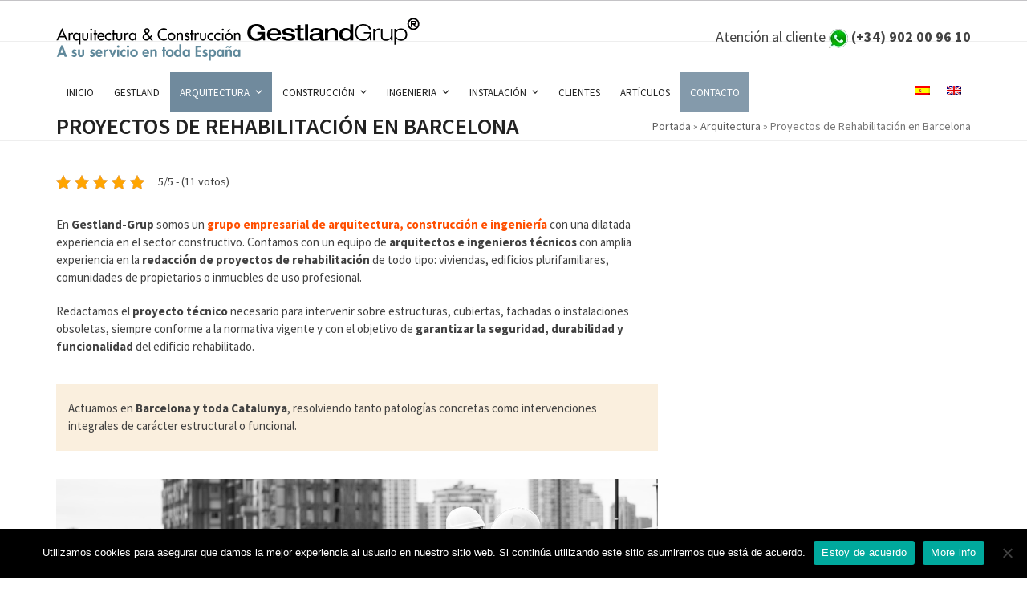

--- FILE ---
content_type: text/html; charset=UTF-8
request_url: https://gestland-grup.com/arquitectura/proyectos-de-rehabilitacion/
body_size: 26630
content:
<!DOCTYPE html>
<html lang="es-ES" >
<head>
<meta charset="UTF-8">
<link rel="profile" href="http://gmpg.org/xfn/11">
<meta name='robots' content='index, follow, max-image-preview:large, max-snippet:-1, max-video-preview:-1' />
	<style>img:is([sizes="auto" i], [sizes^="auto," i]) { contain-intrinsic-size: 3000px 1500px }</style>
	<link rel="alternate" hreflang="en-us" href="https://gestland-grup.com/en/architecture-services/restoration-projects/" />
<link rel="alternate" hreflang="es-es" href="https://gestland-grup.com/arquitectura/proyectos-de-rehabilitacion/" />
<link rel="alternate" hreflang="x-default" href="https://gestland-grup.com/arquitectura/proyectos-de-rehabilitacion/" />

            <script data-no-defer="1" data-ezscrex="false" data-cfasync="false" data-pagespeed-no-defer data-cookieconsent="ignore" type="pmdelayedscript" data-no-optimize="1" data-no-minify="1">
                var ctPublicFunctions = {"_ajax_nonce":"c836488c4a","_rest_nonce":"0bcab027e0","_ajax_url":"\/wp-admin\/admin-ajax.php","_rest_url":"https:\/\/gestland-grup.com\/wp-json\/","data__cookies_type":"none","data__ajax_type":"admin_ajax","data__bot_detector_enabled":0,"text__wait_for_decoding":"Decoding the contact data, let us a few seconds to finish. Anti-Spam by CleanTalk","cookiePrefix":"","wprocket_detected":false,"host_url":"gestland-grup.com"}
            </script>
        
            <script data-no-defer="1" data-ezscrex="false" data-cfasync="false" data-pagespeed-no-defer data-cookieconsent="ignore" type="pmdelayedscript" data-no-optimize="1" data-no-minify="1">
                var ctPublic = {"_ajax_nonce":"c836488c4a","settings__forms__check_internal":"0","settings__forms__check_external":"0","settings__forms__search_test":"1","settings__data__bot_detector_enabled":0,"settings__comments__form_decoration":0,"settings__sfw__anti_crawler":0,"blog_home":"https:\/\/gestland-grup.com\/","pixel__setting":"3","pixel__enabled":true,"pixel__url":"https:\/\/moderate4-v4.cleantalk.org\/pixel\/69e2a6c8c684fc8ab804ffcdf8550756.gif","data__email_check_before_post":"1","data__email_check_exist_post":0,"data__cookies_type":"none","data__key_is_ok":true,"data__visible_fields_required":true,"wl_brandname":"Anti-Spam by CleanTalk","wl_brandname_short":"CleanTalk","ct_checkjs_key":"5d1df7718af407c4e279e0615109effbbfba2c4e44cdc989794ce8a886e5c641","emailEncoderPassKey":"dd3c55f04e65388650497f950708f453","bot_detector_forms_excluded":"W10=","advancedCacheExists":true,"varnishCacheExists":false,"wc_ajax_add_to_cart":false}
            </script>
        
<!-- Google Tag Manager for WordPress by gtm4wp.com -->
<script data-cfasync="false" data-pagespeed-no-defer type="pmdelayedscript" data-no-optimize="1" data-no-defer="1" data-no-minify="1">
	var gtm4wp_datalayer_name = "dataLayer";
	var dataLayer = dataLayer || [];
</script>
<!-- End Google Tag Manager for WordPress by gtm4wp.com --><meta name="viewport" content="width=device-width, initial-scale=1">

	<!-- This site is optimized with the Yoast SEO plugin v26.2 - https://yoast.com/wordpress/plugins/seo/ -->
	<title>Proyectos de Rehabilitación Barcelona | Gestland-GRUP</title>
	<meta name="description" content="Contamos con Arquitectos e Ingenieros de reconocido prestigio, con experiencia contrastada en la elaboración de Proyectos de Rehabilitación." />
	<link rel="canonical" href="https://gestland-grup.com/arquitectura/proyectos-de-rehabilitacion/" />
	<meta property="og:locale" content="es_ES" />
	<meta property="og:type" content="article" />
	<meta property="og:title" content="Proyectos de Rehabilitación Barcelona | Gestland-GRUP" />
	<meta property="og:description" content="Contamos con Arquitectos e Ingenieros de reconocido prestigio, con experiencia contrastada en la elaboración de Proyectos de Rehabilitación." />
	<meta property="og:url" content="https://gestland-grup.com/arquitectura/proyectos-de-rehabilitacion/" />
	<meta property="og:site_name" content="Gestland-Grup" />
	<meta property="article:publisher" content="https://www.facebook.com/gestlandgrup/" />
	<meta property="article:modified_time" content="2025-04-15T05:20:07+00:00" />
	<meta property="og:image" content="https://gestland-grup.com/wp-content/uploads/2015/09/proyectos-de-rehabilitacion.jpg" />
	<meta property="og:image:width" content="475" />
	<meta property="og:image:height" content="279" />
	<meta property="og:image:type" content="image/jpeg" />
	<meta name="twitter:card" content="summary_large_image" />
	<meta name="twitter:site" content="@Gestland_Grup" />
	<meta name="twitter:label1" content="Tiempo de lectura" />
	<meta name="twitter:data1" content="5 minutos" />
	<script type="application/ld+json" class="yoast-schema-graph">{"@context":"https://schema.org","@graph":[{"@type":"WebPage","@id":"https://gestland-grup.com/arquitectura/proyectos-de-rehabilitacion/","url":"https://gestland-grup.com/arquitectura/proyectos-de-rehabilitacion/","name":"Proyectos de Rehabilitación Barcelona | Gestland-GRUP","isPartOf":{"@id":"https://gestland-grup.com/#website"},"primaryImageOfPage":{"@id":"https://gestland-grup.com/arquitectura/proyectos-de-rehabilitacion/#primaryimage"},"image":{"@id":"https://gestland-grup.com/arquitectura/proyectos-de-rehabilitacion/#primaryimage"},"thumbnailUrl":"https://gestland-grup.com/wp-content/uploads/2015/09/proyectos-de-rehabilitacion.jpg","datePublished":"2025-04-14T07:55:49+00:00","dateModified":"2025-04-15T05:20:07+00:00","description":"Contamos con Arquitectos e Ingenieros de reconocido prestigio, con experiencia contrastada en la elaboración de Proyectos de Rehabilitación.","breadcrumb":{"@id":"https://gestland-grup.com/arquitectura/proyectos-de-rehabilitacion/#breadcrumb"},"inLanguage":"es","potentialAction":[{"@type":"ReadAction","target":["https://gestland-grup.com/arquitectura/proyectos-de-rehabilitacion/"]}]},{"@type":"ImageObject","inLanguage":"es","@id":"https://gestland-grup.com/arquitectura/proyectos-de-rehabilitacion/#primaryimage","url":"https://gestland-grup.com/wp-content/uploads/2015/09/proyectos-de-rehabilitacion.jpg","contentUrl":"https://gestland-grup.com/wp-content/uploads/2015/09/proyectos-de-rehabilitacion.jpg","width":475,"height":279,"caption":"Proyectos de Rehabilitación"},{"@type":"BreadcrumbList","@id":"https://gestland-grup.com/arquitectura/proyectos-de-rehabilitacion/#breadcrumb","itemListElement":[{"@type":"ListItem","position":1,"name":"Portada","item":"https://gestland-grup.com/"},{"@type":"ListItem","position":2,"name":"Arquitectura","item":"https://gestland-grup.com/arquitectura/"},{"@type":"ListItem","position":3,"name":"Proyectos de Rehabilitación en Barcelona"}]},{"@type":"WebSite","@id":"https://gestland-grup.com/#website","url":"https://gestland-grup.com/","name":"Gestland-Grup","description":"Empresa de Arquitectura, Construcción e Ingeniería.","publisher":{"@id":"https://gestland-grup.com/#organization"},"potentialAction":[{"@type":"SearchAction","target":{"@type":"EntryPoint","urlTemplate":"https://gestland-grup.com/?s={search_term_string}"},"query-input":{"@type":"PropertyValueSpecification","valueRequired":true,"valueName":"search_term_string"}}],"inLanguage":"es"},{"@type":"Organization","@id":"https://gestland-grup.com/#organization","name":"Gestland-Grup","url":"https://gestland-grup.com/","logo":{"@type":"ImageObject","inLanguage":"es","@id":"https://gestland-grup.com/#/schema/logo/image/","url":"https://gestland-grup.com/wp-content/uploads/2015/11/logo-gestlandgrup-en.png","contentUrl":"https://gestland-grup.com/wp-content/uploads/2015/11/logo-gestlandgrup-en.png","width":453,"height":55,"caption":"Gestland-Grup"},"image":{"@id":"https://gestland-grup.com/#/schema/logo/image/"},"sameAs":["https://www.facebook.com/gestlandgrup/","https://x.com/Gestland_Grup","https://www.linkedin.com/in/gestlandgrup"]}]}</script>
	<!-- / Yoast SEO plugin. -->



<link rel='stylesheet' id='formidable-css' href='https://gestland-grup.com/wp-content/plugins/formidable/css/formidableforms.css?ver=10271623' media='all' />
<link rel='stylesheet' id='js_composer_front-css' href='https://gestland-grup.com/wp-content/plugins/js_composer/assets/css/js_composer.min.css?ver=8.0.1' media='all' />
<style id='wp-block-library-inline-css'>
:root{--wp-admin-theme-color:#007cba;--wp-admin-theme-color--rgb:0,124,186;--wp-admin-theme-color-darker-10:#006ba1;--wp-admin-theme-color-darker-10--rgb:0,107,161;--wp-admin-theme-color-darker-20:#005a87;--wp-admin-theme-color-darker-20--rgb:0,90,135;--wp-admin-border-width-focus:2px;--wp-block-synced-color:#7a00df;--wp-block-synced-color--rgb:122,0,223;--wp-bound-block-color:var(--wp-block-synced-color)}@media (min-resolution:192dpi){:root{--wp-admin-border-width-focus:1.5px}}.wp-element-button{cursor:pointer}:root{--wp--preset--font-size--normal:16px;--wp--preset--font-size--huge:42px}:root .has-very-light-gray-background-color{background-color:#eee}:root .has-very-dark-gray-background-color{background-color:#313131}:root .has-very-light-gray-color{color:#eee}:root .has-very-dark-gray-color{color:#313131}:root .has-vivid-green-cyan-to-vivid-cyan-blue-gradient-background{background:linear-gradient(135deg,#00d084,#0693e3)}:root .has-purple-crush-gradient-background{background:linear-gradient(135deg,#34e2e4,#4721fb 50%,#ab1dfe)}:root .has-hazy-dawn-gradient-background{background:linear-gradient(135deg,#faaca8,#dad0ec)}:root .has-subdued-olive-gradient-background{background:linear-gradient(135deg,#fafae1,#67a671)}:root .has-atomic-cream-gradient-background{background:linear-gradient(135deg,#fdd79a,#004a59)}:root .has-nightshade-gradient-background{background:linear-gradient(135deg,#330968,#31cdcf)}:root .has-midnight-gradient-background{background:linear-gradient(135deg,#020381,#2874fc)}.has-regular-font-size{font-size:1em}.has-larger-font-size{font-size:2.625em}.has-normal-font-size{font-size:var(--wp--preset--font-size--normal)}.has-huge-font-size{font-size:var(--wp--preset--font-size--huge)}.has-text-align-center{text-align:center}.has-text-align-left{text-align:left}.has-text-align-right{text-align:right}#end-resizable-editor-section{display:none}.aligncenter{clear:both}.items-justified-left{justify-content:flex-start}.items-justified-center{justify-content:center}.items-justified-right{justify-content:flex-end}.items-justified-space-between{justify-content:space-between}.screen-reader-text{border:0;clip-path:inset(50%);height:1px;margin:-1px;overflow:hidden;padding:0;position:absolute;width:1px;word-wrap:normal!important}.screen-reader-text:focus{background-color:#ddd;clip-path:none;color:#444;display:block;font-size:1em;height:auto;left:5px;line-height:normal;padding:15px 23px 14px;text-decoration:none;top:5px;width:auto;z-index:100000}html :where(.has-border-color){border-style:solid}html :where([style*=border-top-color]){border-top-style:solid}html :where([style*=border-right-color]){border-right-style:solid}html :where([style*=border-bottom-color]){border-bottom-style:solid}html :where([style*=border-left-color]){border-left-style:solid}html :where([style*=border-width]){border-style:solid}html :where([style*=border-top-width]){border-top-style:solid}html :where([style*=border-right-width]){border-right-style:solid}html :where([style*=border-bottom-width]){border-bottom-style:solid}html :where([style*=border-left-width]){border-left-style:solid}html :where(img[class*=wp-image-]){height:auto;max-width:100%}:where(figure){margin:0 0 1em}html :where(.is-position-sticky){--wp-admin--admin-bar--position-offset:var(--wp-admin--admin-bar--height,0px)}@media screen and (max-width:600px){html :where(.is-position-sticky){--wp-admin--admin-bar--position-offset:0px}}
</style>
<link rel='stylesheet' id='ct_public_css-css' href='https://gestland-grup.com/wp-content/plugins/cleantalk-spam-protect/css/cleantalk-public.min.css?ver=6.48' media='all' />
<link rel='stylesheet' id='ct_email_decoder_css-css' href='https://gestland-grup.com/wp-content/plugins/cleantalk-spam-protect/css/cleantalk-email-decoder.min.css?ver=6.48' media='all' />
<link rel='stylesheet' id='cookie-notice-front-css' href='https://gestland-grup.com/wp-content/plugins/cookie-notice/css/front.min.css?ver=2.5.7' media='all' />
<link rel='stylesheet' id='kk-star-ratings-css' href='https://gestland-grup.com/wp-content/plugins/kk-star-ratings/src/core/public/css/kk-star-ratings.min.css?ver=5.4.10.2' media='all' />
<link rel='stylesheet' id='wpml-legacy-horizontal-list-0-css' href='https://gestland-grup.com/wp-content/plugins/sitepress-multilingual-cms/templates/language-switchers/legacy-list-horizontal/style.min.css?ver=1' media='all' />
<style id='wpml-legacy-horizontal-list-0-inline-css'>
.wpml-ls-statics-shortcode_actions{background-color:#ffffff;}.wpml-ls-statics-shortcode_actions, .wpml-ls-statics-shortcode_actions .wpml-ls-sub-menu, .wpml-ls-statics-shortcode_actions a {border-color:#cdcdcd;}.wpml-ls-statics-shortcode_actions a, .wpml-ls-statics-shortcode_actions .wpml-ls-sub-menu a, .wpml-ls-statics-shortcode_actions .wpml-ls-sub-menu a:link, .wpml-ls-statics-shortcode_actions li:not(.wpml-ls-current-language) .wpml-ls-link, .wpml-ls-statics-shortcode_actions li:not(.wpml-ls-current-language) .wpml-ls-link:link {color:#444444;background-color:#ffffff;}.wpml-ls-statics-shortcode_actions .wpml-ls-sub-menu a:hover,.wpml-ls-statics-shortcode_actions .wpml-ls-sub-menu a:focus, .wpml-ls-statics-shortcode_actions .wpml-ls-sub-menu a:link:hover, .wpml-ls-statics-shortcode_actions .wpml-ls-sub-menu a:link:focus {color:#000000;background-color:#eeeeee;}.wpml-ls-statics-shortcode_actions .wpml-ls-current-language > a {color:#444444;background-color:#ffffff;}.wpml-ls-statics-shortcode_actions .wpml-ls-current-language:hover>a, .wpml-ls-statics-shortcode_actions .wpml-ls-current-language>a:focus {color:#000000;background-color:#eeeeee;}
</style>
<link rel='stylesheet' id='wpml-menu-item-0-css' href='https://gestland-grup.com/wp-content/plugins/sitepress-multilingual-cms/templates/language-switchers/menu-item/style.min.css?ver=1' media='all' />
<link rel='stylesheet' id='search-filter-plugin-styles-css' href='https://gestland-grup.com/wp-content/plugins/search-filter-pro/public/assets/css/search-filter.min.css?ver=2.5.19' media='all' />
<link rel='stylesheet' id='wpex-google-font-source-sans-pro-css' href='https://gestland-grup.com/wp-content/cache/perfmatters/gestland-grup.com/fonts/d3c4de484f20.google-fonts.min.css' media='all' />
<link rel='stylesheet' id='wpex-style-css' href='https://gestland-grup.com/wp-content/themes/Total/style.css?ver=6.0.3' media='all' />
<link rel='stylesheet' id='wpex-mobile-menu-breakpoint-max-css' href='https://gestland-grup.com/wp-content/themes/Total/assets/css/frontend/breakpoints/max.min.css?ver=6.0.3' media='only screen and (max-width:959px)' />
<link rel='stylesheet' id='wpex-mobile-menu-breakpoint-min-css' href='https://gestland-grup.com/wp-content/themes/Total/assets/css/frontend/breakpoints/min.min.css?ver=6.0.3' media='only screen and (min-width:960px)' />
<link rel='stylesheet' id='wpex-wpbakery-css' href='https://gestland-grup.com/wp-content/themes/Total/assets/css/frontend/wpbakery.min.css?ver=6.0.3' media='all' />
<link rel='stylesheet' id='vcex-shortcodes-css' href='https://gestland-grup.com/wp-content/themes/Total/assets/css/frontend/vcex-shortcodes.min.css?ver=6.0.3' media='all' />
<link rel="stylesheet" id="wp-pagenavi-css" href="https://gestland-grup.com/wp-content/cache/perfmatters/gestland-grup.com/minify/73d29ecb3ae4.pagenavi-css.min.css?ver=2.70" media="all">
<link rel="stylesheet" id="custom-styles-css" href="https://gestland-grup.com/wp-content/cache/perfmatters/gestland-grup.com/minify/5ebe485aeae1.custom.min.css?ver=6.8.3" media="all">
<style id='wp-block-button-inline-css'>
.wp-block-button__link{align-content:center;box-sizing:border-box;cursor:pointer;display:inline-block;height:100%;text-align:center;word-break:break-word}.wp-block-button__link.aligncenter{text-align:center}.wp-block-button__link.alignright{text-align:right}:where(.wp-block-button__link){border-radius:9999px;box-shadow:none;padding:calc(.667em + 2px) calc(1.333em + 2px);text-decoration:none}.wp-block-button[style*=text-decoration] .wp-block-button__link{text-decoration:inherit}.wp-block-buttons>.wp-block-button.has-custom-width{max-width:none}.wp-block-buttons>.wp-block-button.has-custom-width .wp-block-button__link{width:100%}.wp-block-buttons>.wp-block-button.has-custom-font-size .wp-block-button__link{font-size:inherit}.wp-block-buttons>.wp-block-button.wp-block-button__width-25{width:calc(25% - var(--wp--style--block-gap, .5em)*.75)}.wp-block-buttons>.wp-block-button.wp-block-button__width-50{width:calc(50% - var(--wp--style--block-gap, .5em)*.5)}.wp-block-buttons>.wp-block-button.wp-block-button__width-75{width:calc(75% - var(--wp--style--block-gap, .5em)*.25)}.wp-block-buttons>.wp-block-button.wp-block-button__width-100{flex-basis:100%;width:100%}.wp-block-buttons.is-vertical>.wp-block-button.wp-block-button__width-25{width:25%}.wp-block-buttons.is-vertical>.wp-block-button.wp-block-button__width-50{width:50%}.wp-block-buttons.is-vertical>.wp-block-button.wp-block-button__width-75{width:75%}.wp-block-button.is-style-squared,.wp-block-button__link.wp-block-button.is-style-squared{border-radius:0}.wp-block-button.no-border-radius,.wp-block-button__link.no-border-radius{border-radius:0!important}:root :where(.wp-block-button .wp-block-button__link.is-style-outline),:root :where(.wp-block-button.is-style-outline>.wp-block-button__link){border:2px solid;padding:.667em 1.333em}:root :where(.wp-block-button .wp-block-button__link.is-style-outline:not(.has-text-color)),:root :where(.wp-block-button.is-style-outline>.wp-block-button__link:not(.has-text-color)){color:currentColor}:root :where(.wp-block-button .wp-block-button__link.is-style-outline:not(.has-background)),:root :where(.wp-block-button.is-style-outline>.wp-block-button__link:not(.has-background)){background-color:initial;background-image:none}
</style>
<style id='wp-block-search-inline-css'>
.wp-block-search__button{margin-left:10px;word-break:normal}.wp-block-search__button.has-icon{line-height:0}.wp-block-search__button svg{height:1.25em;min-height:24px;min-width:24px;width:1.25em;fill:currentColor;vertical-align:text-bottom}:where(.wp-block-search__button){border:1px solid #ccc;padding:6px 10px}.wp-block-search__inside-wrapper{display:flex;flex:auto;flex-wrap:nowrap;max-width:100%}.wp-block-search__label{width:100%}.wp-block-search__input{appearance:none;border:1px solid #949494;flex-grow:1;margin-left:0;margin-right:0;min-width:3rem;padding:8px;text-decoration:unset!important}.wp-block-search.wp-block-search__button-only .wp-block-search__button{box-sizing:border-box;display:flex;flex-shrink:0;justify-content:center;margin-left:0;max-width:100%}.wp-block-search.wp-block-search__button-only .wp-block-search__inside-wrapper{min-width:0!important;transition-property:width}.wp-block-search.wp-block-search__button-only .wp-block-search__input{flex-basis:100%;transition-duration:.3s}.wp-block-search.wp-block-search__button-only.wp-block-search__searchfield-hidden,.wp-block-search.wp-block-search__button-only.wp-block-search__searchfield-hidden .wp-block-search__inside-wrapper{overflow:hidden}.wp-block-search.wp-block-search__button-only.wp-block-search__searchfield-hidden .wp-block-search__input{border-left-width:0!important;border-right-width:0!important;flex-basis:0;flex-grow:0;margin:0;min-width:0!important;padding-left:0!important;padding-right:0!important;width:0!important}:where(.wp-block-search__input){font-family:inherit;font-size:inherit;font-style:inherit;font-weight:inherit;letter-spacing:inherit;line-height:inherit;text-transform:inherit}:where(.wp-block-search__button-inside .wp-block-search__inside-wrapper){border:1px solid #949494;box-sizing:border-box;padding:4px}:where(.wp-block-search__button-inside .wp-block-search__inside-wrapper) .wp-block-search__input{border:none;border-radius:0;padding:0 4px}:where(.wp-block-search__button-inside .wp-block-search__inside-wrapper) .wp-block-search__input:focus{outline:none}:where(.wp-block-search__button-inside .wp-block-search__inside-wrapper) :where(.wp-block-search__button){padding:4px 8px}.wp-block-search.aligncenter .wp-block-search__inside-wrapper{margin:auto}.wp-block[data-align=right] .wp-block-search.wp-block-search__button-only .wp-block-search__inside-wrapper{float:right}
</style>
<link rel='stylesheet' id='site-reviews-css' href='https://gestland-grup.com/wp-content/plugins/site-reviews/assets/styles/minimal.css?ver=7.2.13' media='all' />
<style id='site-reviews-inline-css'>
:root{--glsr-star-empty:url(https://gestland-grup.com/wp-content/plugins/site-reviews/assets/images/stars/default/star-empty.svg);--glsr-star-error:url(https://gestland-grup.com/wp-content/plugins/site-reviews/assets/images/stars/default/star-error.svg);--glsr-star-full:url(https://gestland-grup.com/wp-content/plugins/site-reviews/assets/images/stars/default/star-full.svg);--glsr-star-half:url(https://gestland-grup.com/wp-content/plugins/site-reviews/assets/images/stars/default/star-half.svg)}

</style>
<script data-pagespeed-no-defer src="https://gestland-grup.com/wp-content/plugins/cleantalk-spam-protect/js/apbct-public-bundle.min.js?ver=6.48" id="ct_public_functions-js" type="pmdelayedscript" data-cfasync="false" data-no-optimize="1" data-no-defer="1" data-no-minify="1"></script>
<script src="https://gestland-grup.com/wp-includes/js/jquery/jquery.min.js?ver=3.7.1" id="jquery-core-js" type="pmdelayedscript" data-cfasync="false" data-no-optimize="1" data-no-defer="1" data-no-minify="1"></script>
<script src="https://gestland-grup.com/wp-content/plugins/custom-gestland/assets/jquery.matchHeight-min.js?ver=6.8.3" id="jquery-matchHeight-js" type="pmdelayedscript" data-cfasync="false" data-no-optimize="1" data-no-defer="1" data-no-minify="1"></script>
<script id="search-filter-plugin-build-js-extra" type="pmdelayedscript" data-cfasync="false" data-no-optimize="1" data-no-defer="1" data-no-minify="1">
var SF_LDATA = {"ajax_url":"https:\/\/gestland-grup.com\/wp-admin\/admin-ajax.php","home_url":"https:\/\/gestland-grup.com\/","extensions":[]};
</script>
<script src="https://gestland-grup.com/wp-content/plugins/search-filter-pro/public/assets/js/search-filter-build.min.js?ver=2.5.19" id="search-filter-plugin-build-js" type="pmdelayedscript" data-cfasync="false" data-no-optimize="1" data-no-defer="1" data-no-minify="1"></script>
<script src="https://gestland-grup.com/wp-content/plugins/search-filter-pro/public/assets/js/chosen.jquery.min.js?ver=2.5.19" id="search-filter-plugin-chosen-js" type="pmdelayedscript" data-cfasync="false" data-no-optimize="1" data-no-defer="1" data-no-minify="1"></script>
<script id="wpex-core-js-extra" type="pmdelayedscript" data-cfasync="false" data-no-optimize="1" data-no-defer="1" data-no-minify="1">
var wpex_theme_params = {"selectArrowIcon":"<span class=\"wpex-select-arrow__icon wpex-icon--sm wpex-flex wpex-icon\" aria-hidden=\"true\"><svg viewBox=\"0 0 24 24\" xmlns=\"http:\/\/www.w3.org\/2000\/svg\"><rect fill=\"none\" height=\"24\" width=\"24\"\/><g transform=\"matrix(0, -1, 1, 0, -0.115, 23.885)\"><polygon points=\"17.77,3.77 16,2 6,12 16,22 17.77,20.23 9.54,12\"\/><\/g><\/svg><\/span>","customSelects":".widget_categories form,.widget_archive select,.vcex-form-shortcode select","scrollToHash":"1","localScrollFindLinks":"1","localScrollHighlight":"1","localScrollUpdateHash":"1","scrollToHashTimeout":"500","localScrollTargets":"li.local-scroll a, a.local-scroll, .local-scroll-link, .local-scroll-link > a,.sidr-class-local-scroll-link,li.sidr-class-local-scroll > span > a,li.sidr-class-local-scroll > a","localScrollSpeed":"1000","scrollToBehavior":"smooth","disable_vc_tta_animation":"1"};
</script>
<script src="https://gestland-grup.com/wp-content/themes/Total/assets/js/frontend/core.min.js?ver=6.0.3" id="wpex-core-js" defer data-wp-strategy="defer" type="pmdelayedscript" data-cfasync="false" data-no-optimize="1" data-no-defer="1" data-no-minify="1"></script>
<script id="wpex-inline-js-after" type="pmdelayedscript" data-cfasync="false" data-no-optimize="1" data-no-defer="1" data-no-minify="1">
!function(){const e=document.querySelector("html"),t=()=>{const t=window.innerWidth-document.documentElement.clientWidth;t&&e.style.setProperty("--wpex-scrollbar-width",`${t}px`)};t(),window.addEventListener("resize",(()=>{t()}))}();
</script>
<script id="wpex-sticky-main-nav-js-extra" type="pmdelayedscript" data-cfasync="false" data-no-optimize="1" data-no-defer="1" data-no-minify="1">
var wpex_sticky_main_nav_params = {"breakpoint":"959"};
</script>
<script src="https://gestland-grup.com/wp-content/themes/Total/assets/js/frontend/sticky/main-nav.min.js?ver=6.0.3" id="wpex-sticky-main-nav-js" defer data-wp-strategy="defer" type="pmdelayedscript" data-cfasync="false" data-no-optimize="1" data-no-defer="1" data-no-minify="1"></script>
<script id="wpex-sticky-header-js-extra" type="pmdelayedscript" data-cfasync="false" data-no-optimize="1" data-no-defer="1" data-no-minify="1">
var wpex_sticky_header_params = {"breakpoint":"960","mobileSupport":"1"};
</script>
<script src="https://gestland-grup.com/wp-content/themes/Total/assets/js/frontend/sticky/header.min.js?ver=6.0.3" id="wpex-sticky-header-js" defer data-wp-strategy="defer" type="pmdelayedscript" data-cfasync="false" data-no-optimize="1" data-no-defer="1" data-no-minify="1"></script>
<script id="wpex-mobile-menu-sidr-js-extra" type="pmdelayedscript" data-cfasync="false" data-no-optimize="1" data-no-defer="1" data-no-minify="1">
var wpex_mobile_menu_sidr_params = {"breakpoint":"959","i18n":{"openSubmenu":"Open submenu of %s","closeSubmenu":"Close submenu of %s"},"openSubmenuIcon":"<span class=\"wpex-open-submenu__icon wpex-transition-transform wpex-duration-300 wpex-icon\" aria-hidden=\"true\"><svg xmlns=\"http:\/\/www.w3.org\/2000\/svg\" viewBox=\"0 0 448 512\"><path d=\"M201.4 342.6c12.5 12.5 32.8 12.5 45.3 0l160-160c12.5-12.5 12.5-32.8 0-45.3s-32.8-12.5-45.3 0L224 274.7 86.6 137.4c-12.5-12.5-32.8-12.5-45.3 0s-12.5 32.8 0 45.3l160 160z\"\/><\/svg><\/span>","source":"#site-navigation","side":"right","dark_surface":"1","displace":"","aria_label":"Mobile menu","aria_label_close":"Close mobile menu","class":"has-background","speed":"300"};
</script>
<script src="https://gestland-grup.com/wp-content/themes/Total/assets/js/frontend/mobile-menu/sidr.min.js?ver=6.0.3" id="wpex-mobile-menu-sidr-js" defer data-wp-strategy="defer" type="pmdelayedscript" data-cfasync="false" data-no-optimize="1" data-no-defer="1" data-no-minify="1"></script>
<script type="pmdelayedscript" data-cfasync="false" data-no-optimize="1" data-no-defer="1" data-no-minify="1"></script><meta name="generator" content="WPML ver:4.8.4 stt:1,2;" />
<script type="application/ld+json">{
    "@context": "https://schema.org/",
    "@type": "CreativeWorkSeries",
    "name": "Proyectos de Rehabilitación en Barcelona",
    "aggregateRating": {
        "@type": "AggregateRating",
        "ratingValue": "5",
        "bestRating": "5",
        "ratingCount": "11"
    }
}</script><script type="pmdelayedscript" data-cfasync="false" data-no-optimize="1" data-no-defer="1" data-no-minify="1">document.documentElement.className += " js";</script>

<!-- Google Tag Manager for WordPress by gtm4wp.com -->
<!-- GTM Container placement set to manual -->
<script data-cfasync="false" data-pagespeed-no-defer type="pmdelayedscript" data-no-optimize="1" data-no-defer="1" data-no-minify="1">
	var dataLayer_content = {"pagePostType":"page","pagePostType2":"single-page","pagePostAuthor":"Gestland-grup"};
	dataLayer.push( dataLayer_content );
</script>
<script data-cfasync="false" data-pagespeed-no-defer type="pmdelayedscript" data-no-optimize="1" data-no-defer="1" data-no-minify="1">
(function(w,d,s,l,i){w[l]=w[l]||[];w[l].push({'gtm.start':
new Date().getTime(),event:'gtm.js'});var f=d.getElementsByTagName(s)[0],
j=d.createElement(s),dl=l!='dataLayer'?'&l='+l:'';j.async=true;j.src=
'//www.googletagmanager.com/gtm.js?id='+i+dl;f.parentNode.insertBefore(j,f);
})(window,document,'script','dataLayer','GTM-PFJ6L94');
</script>
<!-- End Google Tag Manager for WordPress by gtm4wp.com --><link rel="icon" href="https://gestland-grup.com/wp-content/uploads/2025/01/Gestland-57.png" sizes="32x32"><link rel="shortcut icon" href="https://gestland-grup.com/wp-content/uploads/2025/01/Gestland-57.png"><link rel="apple-touch-icon" href="https://gestland-grup.com/wp-content/uploads/2025/01/Gestland-57.png" sizes="57x57" ><link rel="apple-touch-icon" href="https://gestland-grup.com/wp-content/uploads/2025/01/Gestland-76.png" sizes="76x76" ><link rel="apple-touch-icon" href="https://gestland-grup.com/wp-content/uploads/2025/01/Gestland-120.png" sizes="120x120"><link rel="apple-touch-icon" href="https://gestland-grup.com/wp-content/uploads/2025/01/Gestland-172.png" sizes="114x114"><style>.recentcomments a{display:inline !important;padding:0 !important;margin:0 !important;}</style><!-- Facebook Pixel Code -->
<script type="pmdelayedscript" data-cfasync="false" data-no-optimize="1" data-no-defer="1" data-no-minify="1">
!function(f,b,e,v,n,t,s)
{if(f.fbq)return;n=f.fbq=function(){n.callMethod?
n.callMethod.apply(n,arguments):n.queue.push(arguments)};
if(!f._fbq)f._fbq=n;n.push=n;n.loaded=!0;n.version='2.0';
n.queue=[];t=b.createElement(e);t.async=!0;
t.src=v;s=b.getElementsByTagName(e)[0];
s.parentNode.insertBefore(t,s)}(window, document,'script',
'https://connect.facebook.net/en_US/fbevents.js');
fbq('init', '690070354898572');
fbq('track', 'PageView');
</script>
<noscript><img height="1" width="1" style="display:none"
src="https://www.facebook.com/tr?id=690070354898572&ev=PageView&noscript=1"
/></noscript>
<!-- End Facebook Pixel Code -->
<!-- Facebook Pixel Code -->
<script type="pmdelayedscript" data-cfasync="false" data-no-optimize="1" data-no-defer="1" data-no-minify="1">
!function(f,b,e,v,n,t,s)
{if(f.fbq)return;n=f.fbq=function(){n.callMethod?
n.callMethod.apply(n,arguments):n.queue.push(arguments)};
if(!f._fbq)f._fbq=n;n.push=n;n.loaded=!0;n.version='2.0';
n.queue=[];t=b.createElement(e);t.async=!0;
t.src=v;s=b.getElementsByTagName(e)[0];
s.parentNode.insertBefore(t,s)}(window, document,'script',
'https://connect.facebook.net/en_US/fbevents.js');
fbq('init', '690070354898572');
fbq('track', 'PageView');
</script>
<noscript><img height="1" width="1" style="display:none"
src="https://www.facebook.com/tr?id=690070354898572&ev=PageView&noscript=1"
/></noscript>
<!-- End Facebook Pixel Code -->

<meta name="google-site-verification" content="laGFUvLmC0oSss2pHsOMtoMcA_KxmS3U6FUV_wL6rao" />

<script defer src="https://widget.tochat.be/bundle.js?key=5168e840-bbc2-4ca5-a4cb-733b82a5e942" type="pmdelayedscript" data-cfasync="false" data-no-optimize="1" data-no-defer="1" data-no-minify="1"></script>
<style data-type="vc_custom-css">.with_frm_style .frm_form_fields > fieldset {
  border-radius: 12px;
}

@media (min-width: 1500px){
.sticky-column {
  position: sticky;
  top: 90px; /* Distancia desde la parte superior */
  align-self: flex-start; /* Asegura que respeta el flujo del contenido */
}
}</style><noscript><style>body:not(.content-full-screen) .wpex-vc-row-stretched[data-vc-full-width-init="false"]{visibility:visible;}</style></noscript><style type="text/css" data-type="vc_shortcodes-custom-css">.vc_custom_1744693681379{margin-top: 35px !important;margin-bottom: 35px !important;padding-top: 20px !important;padding-right: 15px !important;padding-bottom: 20px !important;padding-left: 15px !important;background-color: #DD993329 !important;}.vc_custom_1744693738294{margin-bottom: 35px !important;}.vc_custom_1744693855799{margin-top: 35px !important;margin-bottom: 35px !important;padding-top: 20px !important;padding-right: 15px !important;padding-bottom: 20px !important;padding-left: 15px !important;background-color: #DD993329 !important;}.vc_custom_1744693954615{margin-top: 35px !important;margin-bottom: 35px !important;padding-top: 20px !important;padding-right: 15px !important;padding-bottom: 20px !important;padding-left: 15px !important;background-color: #DD993329 !important;}.vc_custom_1744693987834{margin-top: 35px !important;margin-bottom: 35px !important;}.vc_custom_1744694045797{margin-top: 35px !important;margin-bottom: 35px !important;}</style><noscript><style> .wpb_animate_when_almost_visible { opacity: 1; }</style></noscript><style data-type="wpex-css" id="wpex-css">/*TYPOGRAPHY*/body{font-family:'Source Sans Pro',sans-serif;font-size:15px;line-height:1.5;}.main-navigation-ul .link-inner{font-weight:400;font-size:13px;text-transform:uppercase;}.main-navigation-ul .sub-menu .link-inner{font-weight:400;font-size:11px;line-height:12px;text-transform:uppercase;}.wpex-mobile-menu,#sidr-main{text-transform:uppercase;}.page-header .page-header-title{font-family:'Source Sans Pro',sans-serif;text-transform:uppercase;}h2,.wpex-h2{font-family:'Source Sans Pro',sans-serif;font-weight:600;}h3,.wpex-h3{font-family:'Source Sans Pro',sans-serif;}.footer-callout-content{font-size:18px;}/*CUSTOMIZER STYLING*/:root{--wpex-bg-color:ffffff;--wpex-accent:#a08e71;--wpex-accent-alt:#a08e71;--wpex-link-color:#ff4f00;--wpex-hover-heading-link-color:#ff4f00;--wpex-hover-link-color:#585858;--wpex-btn-bg:#708a9d;--wpex-hover-btn-bg:#585858;--wpex-dropmenu-colored-top-border-color:#585858;--wpex-vc-column-inner-margin-bottom:40px;}.site-boxed{--wpex-bg-color:ffffff;}.page-header.wpex-supports-mods{background-color:#ffffff;}#site-scroll-top{background-color:#849aab;color:#ffffff;}:root,.site-boxed.wpex-responsive #wrap{--wpex-container-width:1140px;}#top-bar-wrap{background-color:#ffffff;border-color:#dddddd;}.wpex-top-bar-sticky{background-color:#ffffff;}#top-bar{color:#666666;--wpex-text-2:#666666;--wpex-text-3:#666666;--wpex-text-4:#666666;--wpex-link-color:#708a9d;--wpex-hover-link-color:#666666;}#top-bar-social a.wpex-social-btn-no-style{color:#708a9d;}#top-bar-social a.wpex-social-btn-no-style:hover{color:#666666;}.header-padding{padding-block-start:25px;padding-block-end:25px;}#site-header{--wpex-site-header-bg-color:#ffffff;}#site-navigation-wrap{--wpex-main-nav-link-padding-x:10px;--wpex-main-nav-bg:#ffffff;--wpex-main-nav-border-color:#ffffff;--wpex-main-nav-link-color:#222222;--wpex-hover-main-nav-link-color:#222222;--wpex-active-main-nav-link-color:#222222;--wpex-hover-main-nav-link-color:#ffffff;--wpex-active-main-nav-link-color:#ffffff;--wpex-hover-main-nav-link-bg:#708a9d;--wpex-active-main-nav-link-bg:#708a9d;--wpex-dropmenu-bg:#585858;--wpex-dropmenu-caret-bg:#585858;--wpex-dropmenu-border-color:#585858;--wpex-dropmenu-caret-border-color:#585858;--wpex-megamenu-divider-color:#585858;--wpex-dropmenu-link-color:#e8e8e8;--wpex-hover-dropmenu-link-bg:#151515;}#sidr-main,.sidr-class-dropdown-menu ul{background-color:#ffffff;}#sidr-main{--wpex-border-main:#cccccc;color:#666666;--wpex-link-color:#666666;--wpex-text-2:#666666;--wpex-hover-link-color:#708a9d;}#footer-callout-wrap{background-color:#ffffff;border-top-color:#c4c3c6;border-bottom-color:#c4c3c6;}#footer-inner{padding-block-start:35px;}#footer{--wpex-surface-1:#849aab;background-color:#849aab;color:#ffffff;--wpex-heading-color:#ffffff;--wpex-text-2:#ffffff;--wpex-text-3:#ffffff;--wpex-text-4:#ffffff;--wpex-border-main:#ffffff;--wpex-table-cell-border-color:#ffffff;--wpex-link-color:#ffffff;--wpex-hover-link-color:#ffffff;}.footer-widget .widget-title{color:#ffffff;padding-block-end:0px;text-align:left;}@media only screen and (max-width:767px){#site-logo .logo-img{max-width:80%;}}</style><noscript><style>.perfmatters-lazy[data-src]{display:none !important;}</style></noscript><style>.perfmatters-lazy-youtube{position:relative;width:100%;max-width:100%;height:0;padding-bottom:56.23%;overflow:hidden}.perfmatters-lazy-youtube img{position:absolute;top:0;right:0;bottom:0;left:0;display:block;width:100%;max-width:100%;height:auto;margin:auto;border:none;cursor:pointer;transition:.5s all;-webkit-transition:.5s all;-moz-transition:.5s all}.perfmatters-lazy-youtube img:hover{-webkit-filter:brightness(75%)}.perfmatters-lazy-youtube .play{position:absolute;top:50%;left:50%;right:auto;width:68px;height:48px;margin-left:-34px;margin-top:-24px;background:url(https://gestland-grup.com/wp-content/plugins/perfmatters/img/youtube.svg) no-repeat;background-position:center;background-size:cover;pointer-events:none;filter:grayscale(1)}.perfmatters-lazy-youtube:hover .play{filter:grayscale(0)}.perfmatters-lazy-youtube iframe{position:absolute;top:0;left:0;width:100%;height:100%;z-index:99}.wp-has-aspect-ratio .wp-block-embed__wrapper{position:relative;}.wp-has-aspect-ratio .perfmatters-lazy-youtube{position:absolute;top:0;right:0;bottom:0;left:0;width:100%;height:100%;padding-bottom:0}</style></head>

<body class="wp-singular page-template-default page page-id-363 page-child parent-pageid-9 wp-custom-logo wp-embed-responsive wp-theme-Total cookies-not-set wpml-language-es wpex-theme wpex-responsive has-composer site-full-width content-full-width sidebar-widget-icons hasnt-overlay-header wpex-antialiased has-mobile-menu wpex-mobile-toggle-menu-icon_buttons wpex-no-js wpb-js-composer js-comp-ver-8.0.1 vc_responsive">

	
<a href="#content" class="skip-to-content">Skip to content</a>

<!-- GTM Container placement set to manual -->
<!-- Google Tag Manager (noscript) -->
				<noscript><iframe src="https://www.googletagmanager.com/ns.html?id=GTM-PFJ6L94" height="0" width="0" style="display:none;visibility:hidden" aria-hidden="true"></iframe></noscript>
<!-- End Google Tag Manager (noscript) -->
	
	<span data-ls_id="#site_top" tabindex="-1"></span>
<!-- GTM Container placement set to manual -->
<!-- Google Tag Manager (noscript) -->
	<div id="outer-wrap" class="wpex-overflow-clip">
		
		
		
		<div id="wrap" class="wpex-clr">

			<div id="site-header-sticky-wrapper" class="wpex-sticky-header-holder not-sticky wpex-print-hidden">	<header id="site-header" class="header-two wpex-z-sticky fixed-scroll fixed-scroll--mobile-only has-sticky-dropshadow custom-bg dyn-styles wpex-print-hidden wpex-relative wpex-clr">
				<div id="site-header-inner" class="header-two-inner header-padding container wpex-relative wpex-h-100 wpex-py-30 wpex-clr">
<div id="site-logo" class="site-branding header-two-logo logo-padding wpex-flex wpex-items-center wpex-float-left">
	<div id="site-logo-inner" ><a id="site-logo-link" href="https://gestland-grup.com/" rel="home" class="main-logo"><img src="https://gestland-grup.com/wp-content/uploads/2015/10/logo-gestlandgrup.png" alt="Gestland-Grup" class="logo-img wpex-h-auto wpex-max-w-100 wpex-align-middle" width="453" height="55" data-no-retina data-skip-lazy fetchpriority="high" srcset="https://gestland-grup.com/wp-content/uploads/2015/10/logo-gestlandgrup.png 1x,https://gestland-grup.com/wp-content/uploads/2015/10/logo-gestlandgrup-retina.png 2x"></a></div>

</div>
<div class="header-aside-mobile-spacer wpex-pt-20 wpex-clear wpex-min-hidden hide-at-mm-breakpoint"></div>
	<aside id="header-aside" class="header-two-aside wpex-min-float-right wpex-min-text-right hide-at-mm-breakpoint">
		<div class="header-aside-content wpex-clr"><p class="text-middle">Atención al cliente <img src="data:image/svg+xml,%3Csvg%20xmlns=&#039;http://www.w3.org/2000/svg&#039;%20width=&#039;24&#039;%20height=&#039;24&#039;%20viewBox=&#039;0%200%2024%2024&#039;%3E%3C/svg%3E" border="0" width="24" height="24" class="perfmatters-lazy" data-src="https://gestland-grup.com/wp-content/uploads/2015/09/whats-icon.png" /><noscript><img src="https://gestland-grup.com/wp-content/uploads/2015/09/whats-icon.png" border="0" width="24" height="24"></noscript> <strong>(+34) 902 00 96 10</strong></p>
<div id="header-social" class="clr header-social-style-font_icons">
  <a href="https://twitter.com/Gestland_Grup" title="Twitter" target="_blank">
    <span class="ticon ticon-twitter" aria-hidden="true"></span>
  </a>
  <a href="https://www.facebook.com/pages/Gestland-Grup/825407167491602?sk=posts_to_page" title="Facebook" target="_blank">
    <span class="ticon ticon-facebook" aria-hidden="true"></span>
  </a>
  <a href="https://www.linkedin.com/in/gestlandgrup" title="LinkedIn" target="_blank">
    <span class="ticon ticon-linkedin" aria-hidden="true"></span>
  </a>
  <a href="mailto:info@gestland-grup.com" title="Email" target="_blank">
    <span class="ticon ticon-envelope" aria-hidden="true"></span>
  </a>
</div></div>
			</aside>


<div id="mobile-menu" class="wpex-mobile-menu-toggle show-at-mm-breakpoint wpex-flex wpex-items-center wpex-absolute wpex-top-50 -wpex-translate-y-50 wpex-right-0">
	<div class="wpex-inline-flex wpex-items-center">
						<a href="#" class="mobile-menu-toggle" role="button" aria-expanded="false"><span class="mobile-menu-toggle__icon wpex-flex"><span class="wpex-hamburger-icon wpex-hamburger-icon--inactive wpex-hamburger-icon--animate" aria-hidden="true"><span></span></span></span><span class="screen-reader-text" data-open-text>Open mobile menu</span><span class="screen-reader-text" data-open-text>Close mobile menu</span></a>			</div>
</div></div>
		
<div id="site-navigation-wrap" class="navbar-style-two wpex-z-sticky navbar-fixed-line-height fixed-nav hide-at-mm-breakpoint wpex-clr wpex-print-hidden">
	<nav id="site-navigation" class="navigation main-navigation main-navigation-two container wpex-relative wpex-clr" aria-label="Main menu"><ul id="menu-menu-principal" class="main-navigation-ul dropdown-menu wpex-dropdown-menu wpex-dropdown-menu--onhover"><li id="menu-item-34" class="menu-item menu-item-type-post_type menu-item-object-page menu-item-home menu-item-34"><a href="https://gestland-grup.com/"><span class="link-inner">Inicio</span></a></li>
<li id="menu-item-35" class="menu-item menu-item-type-post_type menu-item-object-page menu-item-35"><a href="https://gestland-grup.com/empresa/"><span class="link-inner">Gestland</span></a></li>
<li id="menu-item-635" class="menu-item menu-item-type-post_type menu-item-object-page current-page-ancestor current-menu-ancestor current-menu-parent current-page-parent current_page_parent current_page_ancestor menu-item-has-children menu-item-635 dropdown"><a href="https://gestland-grup.com/arquitectura/"><span class="link-inner">Arquitectura <span class="nav-arrow top-level"><span class="nav-arrow__icon wpex-icon wpex-icon--xs" aria-hidden="true"><svg xmlns="http://www.w3.org/2000/svg" viewBox="0 0 448 512"><path d="M201.4 342.6c12.5 12.5 32.8 12.5 45.3 0l160-160c12.5-12.5 12.5-32.8 0-45.3s-32.8-12.5-45.3 0L224 274.7 86.6 137.4c-12.5-12.5-32.8-12.5-45.3 0s-12.5 32.8 0 45.3l160 160z"/></svg></span></span></span></a>
<ul class="sub-menu">
	<li id="menu-item-642" class="menu-item menu-item-type-post_type menu-item-object-page menu-item-642"><a href="https://gestland-grup.com/arquitectura/proyectos-de-edificacion/"><span class="link-inner">Redacción de Proyectos de Edificación</span></a></li>
	<li id="menu-item-643" class="menu-item menu-item-type-post_type menu-item-object-page menu-item-643"><a href="https://gestland-grup.com/arquitectura/proyectos-de-reforma/"><span class="link-inner">Proyectos de Reforma</span></a></li>
	<li id="menu-item-644" class="menu-item menu-item-type-post_type menu-item-object-page current-menu-item page_item page-item-363 current_page_item menu-item-644"><a href="https://gestland-grup.com/arquitectura/proyectos-de-rehabilitacion/" aria-current="page"><span class="link-inner">Proyectos de Rehabilitación</span></a></li>
	<li id="menu-item-647" class="menu-item menu-item-type-post_type menu-item-object-page menu-item-647"><a href="https://gestland-grup.com/arquitectura/proyectos-interiorismo/"><span class="link-inner">Proyectos de Interiorismo</span></a></li>
	<li id="menu-item-646" class="menu-item menu-item-type-post_type menu-item-object-page menu-item-646"><a href="https://gestland-grup.com/arquitectura/proyectos-de-viviendas-unifamiliares/"><span class="link-inner">Proyectos de Viviendas Unifamiliares</span></a></li>
	<li id="menu-item-641" class="menu-item menu-item-type-post_type menu-item-object-page menu-item-641"><a href="https://gestland-grup.com/arquitectura/project-manager-construction/"><span class="link-inner">Project Manager Construcción</span></a></li>
	<li id="menu-item-639" class="menu-item menu-item-type-post_type menu-item-object-page menu-item-639"><a href="https://gestland-grup.com/arquitectura/direccion-de-obras/"><span class="link-inner">Dirección de obras</span></a></li>
	<li id="menu-item-645" class="menu-item menu-item-type-post_type menu-item-object-page menu-item-645"><a href="https://gestland-grup.com/arquitectura/proyectos-de-urbanismo/"><span class="link-inner">Proyectos de urbanismo</span></a></li>
	<li id="menu-item-636" class="menu-item menu-item-type-post_type menu-item-object-page menu-item-636"><a href="https://gestland-grup.com/arquitectura/calculo-estructuras/"><span class="link-inner">Cálculo estructuras</span></a></li>
	<li id="menu-item-638" class="menu-item menu-item-type-post_type menu-item-object-page menu-item-638"><a href="https://gestland-grup.com/arquitectura/certificados-de-eficiencia-energetica-cee/"><span class="link-inner">Certificados de eficiencia energética</span></a></li>
	<li id="menu-item-640" class="menu-item menu-item-type-post_type menu-item-object-page menu-item-640"><a href="https://gestland-grup.com/arquitectura/inspeccion-tecnica-de-edificios-ite/"><span class="link-inner">Inspección técnica de edificios (ITE)</span></a></li>
	<li id="menu-item-866" class="menu-item menu-item-type-post_type menu-item-object-page menu-item-866"><a href="https://gestland-grup.com/arquitectura/peritos-arquitectos/"><span class="link-inner">Peritos arquitectos</span></a></li>
	<li id="menu-item-1512" class="menu-item menu-item-type-post_type menu-item-object-page menu-item-1512"><a href="https://gestland-grup.com/arquitectura/valoracion-rics/"><span class="link-inner">Expertos en Valoración RICS Barcelona</span></a></li>
</ul>
</li>
<li id="menu-item-649" class="menu-item menu-item-type-post_type menu-item-object-page menu-item-has-children menu-item-649 dropdown"><a href="https://gestland-grup.com/construccion/"><span class="link-inner">Construcción <span class="nav-arrow top-level"><span class="nav-arrow__icon wpex-icon wpex-icon--xs" aria-hidden="true"><svg xmlns="http://www.w3.org/2000/svg" viewBox="0 0 448 512"><path d="M201.4 342.6c12.5 12.5 32.8 12.5 45.3 0l160-160c12.5-12.5 12.5-32.8 0-45.3s-32.8-12.5-45.3 0L224 274.7 86.6 137.4c-12.5-12.5-32.8-12.5-45.3 0s-12.5 32.8 0 45.3l160 160z"/></svg></span></span></span></a>
<ul class="sub-menu">
	<li id="menu-item-651" class="menu-item menu-item-type-post_type menu-item-object-page menu-item-651"><a href="https://gestland-grup.com/construccion/construccion-de-edificios/"><span class="link-inner">Construcción de Edificios</span></a></li>
	<li id="menu-item-660" class="menu-item menu-item-type-post_type menu-item-object-page menu-item-660"><a href="https://gestland-grup.com/construccion/rehabilitacion-y-restauracion-de-edificios/"><span class="link-inner">Rehabilitación y Restauración de Edificios</span></a></li>
	<li id="menu-item-661" class="menu-item menu-item-type-post_type menu-item-object-page menu-item-661"><a href="https://gestland-grup.com/construccion/rehabilitacion-y-restauracion-de-fachadas/"><span class="link-inner">Rehabilitación y Restauración de Fachadas</span></a></li>
	<li id="menu-item-654" class="menu-item menu-item-type-post_type menu-item-object-page menu-item-654"><a href="https://gestland-grup.com/construccion/construcciones-industriales/"><span class="link-inner">Construcciones Industriales</span></a></li>
	<li id="menu-item-655" class="menu-item menu-item-type-post_type menu-item-object-page menu-item-655"><a href="https://gestland-grup.com/construccion/ejecucion-de-muros-cimentaciones-y-estructuras/"><span class="link-inner">Ejecución de Muros, Cimentaciones y Estructuras</span></a></li>
	<li id="menu-item-650" class="menu-item menu-item-type-post_type menu-item-object-page menu-item-650"><a href="https://gestland-grup.com/construccion/adecuacion-y-diseno-de-oficinas/"><span class="link-inner">Diseño y Reforma de Oficinas</span></a></li>
	<li id="menu-item-659" class="menu-item menu-item-type-post_type menu-item-object-page menu-item-659"><a href="https://gestland-grup.com/construccion/reformas-integrales-de-locales-comerciales/"><span class="link-inner">Reforma Integral de Locales Comerciales</span></a></li>
	<li id="menu-item-652" class="menu-item menu-item-type-post_type menu-item-object-page menu-item-652"><a href="https://gestland-grup.com/construccion/construccion-de-viviendas-unifamiliares/"><span class="link-inner">Construcción de Casas Unifamiliares de Alto Standing</span></a></li>
	<li id="menu-item-656" class="menu-item menu-item-type-post_type menu-item-object-page menu-item-656"><a href="https://gestland-grup.com/construccion/reforma-de-pisos/"><span class="link-inner">Reforma de Pisos</span></a></li>
	<li id="menu-item-658" class="menu-item menu-item-type-post_type menu-item-object-page menu-item-658"><a href="https://gestland-grup.com/construccion/reformas-de-cocinas/"><span class="link-inner">Reformas de Cocinas</span></a></li>
	<li id="menu-item-657" class="menu-item menu-item-type-post_type menu-item-object-page menu-item-657"><a href="https://gestland-grup.com/construccion/reformas-de-banos/"><span class="link-inner">Reforma de Baños</span></a></li>
	<li id="menu-item-653" class="menu-item menu-item-type-post_type menu-item-object-page menu-item-653"><a href="https://gestland-grup.com/construccion/construccion-y-diseno-de-piscinas/"><span class="link-inner">Diseño y Construcción de Piscinas</span></a></li>
</ul>
</li>
<li id="menu-item-662" class="menu-item menu-item-type-post_type menu-item-object-page menu-item-has-children menu-item-662 dropdown"><a href="https://gestland-grup.com/ingenieria/"><span class="link-inner">Ingenieria <span class="nav-arrow top-level"><span class="nav-arrow__icon wpex-icon wpex-icon--xs" aria-hidden="true"><svg xmlns="http://www.w3.org/2000/svg" viewBox="0 0 448 512"><path d="M201.4 342.6c12.5 12.5 32.8 12.5 45.3 0l160-160c12.5-12.5 12.5-32.8 0-45.3s-32.8-12.5-45.3 0L224 274.7 86.6 137.4c-12.5-12.5-32.8-12.5-45.3 0s-12.5 32.8 0 45.3l160 160z"/></svg></span></span></span></a>
<ul class="sub-menu">
	<li id="menu-item-663" class="menu-item menu-item-type-post_type menu-item-object-page menu-item-663"><a href="https://gestland-grup.com/ingenieria/licencias-de-actividad/"><span class="link-inner">Licencias de actividad</span></a></li>
	<li id="menu-item-664" class="menu-item menu-item-type-post_type menu-item-object-page menu-item-664"><a href="https://gestland-grup.com/ingenieria/licencias-de-apertura/"><span class="link-inner">Licencias de apertura</span></a></li>
	<li id="menu-item-669" class="menu-item menu-item-type-post_type menu-item-object-page menu-item-669"><a href="https://gestland-grup.com/ingenieria/proyectos-electricos/"><span class="link-inner">Proyectos eléctricos</span></a></li>
	<li id="menu-item-668" class="menu-item menu-item-type-post_type menu-item-object-page menu-item-668"><a href="https://gestland-grup.com/ingenieria/proyectos-de-telecomunicaciones/"><span class="link-inner">Proyectos de telecomunicaciones</span></a></li>
	<li id="menu-item-666" class="menu-item menu-item-type-post_type menu-item-object-page menu-item-666"><a href="https://gestland-grup.com/ingenieria/proyectos-de-climatizacion/"><span class="link-inner">Proyectos de climatización</span></a></li>
	<li id="menu-item-665" class="menu-item menu-item-type-post_type menu-item-object-page menu-item-665"><a href="https://gestland-grup.com/ingenieria/proyectos-contra-incendios/"><span class="link-inner">Proyectos contra incendios</span></a></li>
	<li id="menu-item-667" class="menu-item menu-item-type-post_type menu-item-object-page menu-item-667"><a href="https://gestland-grup.com/ingenieria/proyectos-de-insonorizacion/"><span class="link-inner">Proyectos de insonorización</span></a></li>
	<li id="menu-item-794" class="menu-item menu-item-type-post_type menu-item-object-page menu-item-794"><a href="https://gestland-grup.com/ingenieria/direccion-de-obra/"><span class="link-inner">Dirección de obra</span></a></li>
	<li id="menu-item-867" class="menu-item menu-item-type-post_type menu-item-object-page menu-item-867"><a href="https://gestland-grup.com/ingenieria/peritos-ingenieros/"><span class="link-inner">Peritos ingenieros</span></a></li>
</ul>
</li>
<li id="menu-item-223" class="menu-item menu-item-type-post_type menu-item-object-page menu-item-has-children menu-item-223 dropdown"><a href="https://gestland-grup.com/instalacion/"><span class="link-inner">Instalación <span class="nav-arrow top-level"><span class="nav-arrow__icon wpex-icon wpex-icon--xs" aria-hidden="true"><svg xmlns="http://www.w3.org/2000/svg" viewBox="0 0 448 512"><path d="M201.4 342.6c12.5 12.5 32.8 12.5 45.3 0l160-160c12.5-12.5 12.5-32.8 0-45.3s-32.8-12.5-45.3 0L224 274.7 86.6 137.4c-12.5-12.5-32.8-12.5-45.3 0s-12.5 32.8 0 45.3l160 160z"/></svg></span></span></span></a>
<ul class="sub-menu">
	<li id="menu-item-834" class="menu-item menu-item-type-post_type menu-item-object-page menu-item-834"><a href="https://gestland-grup.com/instalacion/climatizacion/"><span class="link-inner">Climatización</span></a></li>
	<li id="menu-item-836" class="menu-item menu-item-type-post_type menu-item-object-page menu-item-836"><a href="https://gestland-grup.com/instalacion/electricidad-2/"><span class="link-inner">Electricidad</span></a></li>
	<li id="menu-item-837" class="menu-item menu-item-type-post_type menu-item-object-page menu-item-837"><a href="https://gestland-grup.com/instalacion/energia-solar/"><span class="link-inner">Energia solar</span></a></li>
	<li id="menu-item-835" class="menu-item menu-item-type-post_type menu-item-object-page menu-item-835"><a href="https://gestland-grup.com/instalacion/contra-incendio/"><span class="link-inner">Contra incendio</span></a></li>
	<li id="menu-item-838" class="menu-item menu-item-type-post_type menu-item-object-page menu-item-838"><a href="https://gestland-grup.com/instalacion/fontaneria-2/"><span class="link-inner">Fontanería</span></a></li>
	<li id="menu-item-839" class="menu-item menu-item-type-post_type menu-item-object-page menu-item-839"><a href="https://gestland-grup.com/instalacion/mantenimiento/"><span class="link-inner">Mantenimiento</span></a></li>
</ul>
</li>
<li id="menu-item-40" class="menu-item menu-item-type-post_type menu-item-object-page menu-item-40"><a href="https://gestland-grup.com/clientes/"><span class="link-inner">Clientes</span></a></li>
<li id="menu-item-722" class="menu-item menu-item-type-post_type menu-item-object-page menu-item-722"><a href="https://gestland-grup.com/articulos/"><span class="link-inner">Artículos</span></a></li>
<li id="menu-item-50" class="menu-item menu-item-type-post_type menu-item-object-page menu-item-50"><a href="https://gestland-grup.com/contacto/"><span class="link-inner">Contacto</span></a></li>
<li id="menu-item-wpml-ls-2-en" class="menu-item-language menu-item wpml-ls-slot-2 wpml-ls-item wpml-ls-item-en wpml-ls-menu-item wpml-ls-first-item menu-item-type-wpml_ls_menu_item menu-item-object-wpml_ls_menu_item menu-item-wpml-ls-2-en"><a title="Cambiar a Inglés" href="https://gestland-grup.com/en/architecture-services/restoration-projects/" aria-label="Cambiar a Inglés" role="menuitem"><span class="link-inner"><img width="18" height="12" class="wpml-ls-flag perfmatters-lazy" src="data:image/svg+xml,%3Csvg%20xmlns=&#039;http://www.w3.org/2000/svg&#039;%20width=&#039;18&#039;%20height=&#039;12&#039;%20viewBox=&#039;0%200%2018%2012&#039;%3E%3C/svg%3E" alt="Inglés" data-src="https://gestland-grup.com/wp-content/plugins/sitepress-multilingual-cms/res/flags/en.png" /><noscript><img width="18" height="12"
            class="wpml-ls-flag"
            src="https://gestland-grup.com/wp-content/plugins/sitepress-multilingual-cms/res/flags/en.png"
            alt="Inglés"
            
            
    /></noscript></span></a></li>
<li id="menu-item-wpml-ls-2-es" class="menu-item-language menu-item-language-current menu-item wpml-ls-slot-2 wpml-ls-item wpml-ls-item-es wpml-ls-current-language wpml-ls-menu-item wpml-ls-last-item menu-item-type-wpml_ls_menu_item menu-item-object-wpml_ls_menu_item menu-item-wpml-ls-2-es"><a href="https://gestland-grup.com/arquitectura/proyectos-de-rehabilitacion/" role="menuitem"><span class="link-inner"><img width="18" height="12" class="wpml-ls-flag perfmatters-lazy" src="data:image/svg+xml,%3Csvg%20xmlns=&#039;http://www.w3.org/2000/svg&#039;%20width=&#039;18&#039;%20height=&#039;12&#039;%20viewBox=&#039;0%200%2018%2012&#039;%3E%3C/svg%3E" alt="Español" data-src="https://gestland-grup.com/wp-content/plugins/sitepress-multilingual-cms/res/flags/es.png" /><noscript><img width="18" height="12"
            class="wpml-ls-flag"
            src="https://gestland-grup.com/wp-content/plugins/sitepress-multilingual-cms/res/flags/es.png"
            alt="Español"
            
            
    /></noscript></span></a></li>
</ul></nav>
</div>

	</header>
</div>
			
			<main id="main" class="site-main wpex-clr">

				
<header class="page-header has-aside default-page-header wpex-relative wpex-mb-40 wpex-surface-2 wpex-py-20 wpex-border-t wpex-border-b wpex-border-solid wpex-border-surface-3 wpex-text-2 wpex-supports-mods">

	
	<div class="page-header-inner container wpex-md-flex wpex-md-flex-wrap wpex-md-items-center wpex-md-justify-between">
<div class="page-header-content wpex-md-mr-15">

<h1 class="page-header-title wpex-block wpex-m-0 wpex-text-2xl">

	<span>Proyectos de Rehabilitación en Barcelona</span>

</h1>

</div>
<div class="page-header-aside wpex-md-text-right"><nav class="site-breadcrumbs position-page_header_aside wpex-text-4 wpex-text-sm" aria-label="You are here:"><span class="breadcrumb-trail"><span><span><a href="https://gestland-grup.com/">Portada</a></span> » <span><a href="https://gestland-grup.com/arquitectura/">Arquitectura</a></span> » <span class="breadcrumb_last" aria-current="page">Proyectos de Rehabilitación en Barcelona</span></span></span></nav></div></div>

	
</header>


<div id="content-wrap"  class="container wpex-clr">

	
	<div id="primary" class="content-area wpex-clr">

		
		<div id="content" class="site-content wpex-clr">

			
			
<article id="single-blocks" class="single-page-article wpex-clr">
<div class="single-page-content single-content entry wpex-clr"><div class="wpb-content-wrapper">

<div class="kk-star-ratings kksr-auto kksr-align-left kksr-valign-top"
    data-payload='{&quot;align&quot;:&quot;left&quot;,&quot;id&quot;:&quot;363&quot;,&quot;slug&quot;:&quot;default&quot;,&quot;valign&quot;:&quot;top&quot;,&quot;ignore&quot;:&quot;&quot;,&quot;reference&quot;:&quot;auto&quot;,&quot;class&quot;:&quot;&quot;,&quot;count&quot;:&quot;11&quot;,&quot;legendonly&quot;:&quot;&quot;,&quot;readonly&quot;:&quot;&quot;,&quot;score&quot;:&quot;5&quot;,&quot;starsonly&quot;:&quot;&quot;,&quot;best&quot;:&quot;5&quot;,&quot;gap&quot;:&quot;5&quot;,&quot;greet&quot;:&quot;Valoraciones page&quot;,&quot;legend&quot;:&quot;5\/5 - (11 votos)&quot;,&quot;size&quot;:&quot;18&quot;,&quot;title&quot;:&quot;Proyectos de Rehabilitación en Barcelona&quot;,&quot;width&quot;:&quot;112.5&quot;,&quot;_legend&quot;:&quot;{score}\/{best} - ({count} {votes})&quot;,&quot;font_factor&quot;:&quot;1.25&quot;}'>
            
<div class="kksr-stars">
    
<div class="kksr-stars-inactive">
            <div class="kksr-star" data-star="1" style="padding-right: 5px">
            

<div class="kksr-icon" style="width: 18px; height: 18px;"></div>
        </div>
            <div class="kksr-star" data-star="2" style="padding-right: 5px">
            

<div class="kksr-icon" style="width: 18px; height: 18px;"></div>
        </div>
            <div class="kksr-star" data-star="3" style="padding-right: 5px">
            

<div class="kksr-icon" style="width: 18px; height: 18px;"></div>
        </div>
            <div class="kksr-star" data-star="4" style="padding-right: 5px">
            

<div class="kksr-icon" style="width: 18px; height: 18px;"></div>
        </div>
            <div class="kksr-star" data-star="5" style="padding-right: 5px">
            

<div class="kksr-icon" style="width: 18px; height: 18px;"></div>
        </div>
    </div>
    
<div class="kksr-stars-active" style="width: 112.5px;">
            <div class="kksr-star" style="padding-right: 5px">
            

<div class="kksr-icon" style="width: 18px; height: 18px;"></div>
        </div>
            <div class="kksr-star" style="padding-right: 5px">
            

<div class="kksr-icon" style="width: 18px; height: 18px;"></div>
        </div>
            <div class="kksr-star" style="padding-right: 5px">
            

<div class="kksr-icon" style="width: 18px; height: 18px;"></div>
        </div>
            <div class="kksr-star" style="padding-right: 5px">
            

<div class="kksr-icon" style="width: 18px; height: 18px;"></div>
        </div>
            <div class="kksr-star" style="padding-right: 5px">
            

<div class="kksr-icon" style="width: 18px; height: 18px;"></div>
        </div>
    </div>
</div>
                

<div class="kksr-legend" style="font-size: 14.4px;">
            5/5 - (11 votos)    </div>
    </div>
<div class="vc_row wpb_row vc_row-fluid wpex-relative"><div class="wpb_column vc_column_container vc_col-sm-8"><div class="vc_column-inner"><div class="wpb_wrapper">
	<div class="wpb_text_column wpb_content_element" >
		<div class="wpb_wrapper">
			<p>En <strong>Gestland-Grup</strong> somos un <a href="https://gestland-grup.com"><b>grupo empresarial de arquitectura, construcción e ingeniería</b></a> con una dilatada experiencia en el sector constructivo. Contamos con un equipo de <b>arquitectos e ingenieros técnicos</b> con amplia experiencia en la <b>redacción de proyectos de rehabilitación</b> de todo tipo: viviendas, edificios plurifamiliares, comunidades de propietarios o inmuebles de uso profesional.</p>
<p>Redactamos el <b>proyecto técnico</b> necesario para intervenir sobre estructuras, cubiertas, fachadas o instalaciones obsoletas, siempre conforme a la normativa vigente y con el objetivo de <b>garantizar la seguridad, durabilidad y funcionalidad</b> del edificio rehabilitado.</p>

		</div>
	</div>

	<div class="wpb_text_column wpb_content_element vc_custom_1744693681379" >
		<div class="wpb_wrapper">
			<p>Actuamos en <b>Barcelona y toda Catalunya</b>, resolviendo tanto patologías concretas como intervenciones integrales de carácter estructural o funcional.</p>

		</div>
	</div>

	<div  class="wpb_single_image wpb_content_element vc_align_ wpb_content_element vc_custom_1744693738294">
		
		<figure class="wpb_wrapper vc_figure">
			<div class="vc_single_image-wrapper   vc_box_border_grey"><img width="1280" height="560" src="data:image/svg+xml,%3Csvg%20xmlns=&#039;http://www.w3.org/2000/svg&#039;%20width=&#039;1280&#039;%20height=&#039;560&#039;%20viewBox=&#039;0%200%201280%20560&#039;%3E%3C/svg%3E" class="vc_single_image-img attachment-full perfmatters-lazy" alt="proyectos de rehabilitación arquitectura" title="proyectos de rehabilitación arquitectura" data-src="https://gestland-grup.com/wp-content/uploads/2025/04/proyectos-de-rehabilitación-arquitectura.jpg" data-srcset="https://gestland-grup.com/wp-content/uploads/2025/04/proyectos-de-rehabilitación-arquitectura.jpg 1280w, https://gestland-grup.com/wp-content/uploads/2025/04/proyectos-de-rehabilitación-arquitectura-300x131.jpg 300w, https://gestland-grup.com/wp-content/uploads/2025/04/proyectos-de-rehabilitación-arquitectura-1024x448.jpg 1024w, https://gestland-grup.com/wp-content/uploads/2025/04/proyectos-de-rehabilitación-arquitectura-768x336.jpg 768w" data-sizes="(max-width: 1280px) 100vw, 1280px" /><noscript><img width="1280" height="560" src="https://gestland-grup.com/wp-content/uploads/2025/04/proyectos-de-rehabilitación-arquitectura.jpg" class="vc_single_image-img attachment-full" alt="proyectos de rehabilitación arquitectura" title="proyectos de rehabilitación arquitectura" srcset="https://gestland-grup.com/wp-content/uploads/2025/04/proyectos-de-rehabilitación-arquitectura.jpg 1280w, https://gestland-grup.com/wp-content/uploads/2025/04/proyectos-de-rehabilitación-arquitectura-300x131.jpg 300w, https://gestland-grup.com/wp-content/uploads/2025/04/proyectos-de-rehabilitación-arquitectura-1024x448.jpg 1024w, https://gestland-grup.com/wp-content/uploads/2025/04/proyectos-de-rehabilitación-arquitectura-768x336.jpg 768w" sizes="(max-width: 1280px) 100vw, 1280px" /></noscript></div>
		</figure>
	</div>

	<div class="wpb_text_column wpb_content_element" >
		<div class="wpb_wrapper">
			<h2><b>¿Qué incluye un proyecto de rehabilitación redactado por Gestland?</b></h2>
<p>Cada <b>proyecto de rehabilitación </b>elaborado por nuestro <a href="https://gestland-grup.com/arquitectura/"><b>departamento de arquitectura</b></a> comienza con un análisis técnico detallado del edificio y se adapta a las necesidades reales de la intervención: desde reparaciones puntuales hasta actuaciones estructurales o integrales.</p>
<p>Redactamos una documentación completa que permite al cliente <b>obtener licencias, contratar la obra y ejecutar los trabajos conforme a la normativa vigente</b>, con total trazabilidad técnica y jurídica.</p>
<h3><b>Documentación habitual del proyecto:</b></h3>
<ul>
<li aria-level="1"><b>Estudio previo de patologías</b>: inspección visual y técnica, detección de daños estructurales o constructivos.</li>
<li aria-level="1"><b>Memoria técnica y justificativa</b>: definición de los trabajos a realizar, materiales propuestos, criterios técnicos y normativa aplicable.</li>
<li aria-level="1"><b>Planos del estado actual y reformado</b>: cubiertas, fachadas, estructuras, instalaciones y elementos comunes.</li>
<li aria-level="1"><b>Cálculo estructural</b> (si es necesario): refuerzos, sustitución de elementos portantes, consolidaciones.</li>
<li aria-level="1"><b>Estudio básico de seguridad y salud</b>: obligatorio en obras con intervención estructural o elementos comunes.</li>
<li aria-level="1"><b>Mediciones y control de costes</b>: estimación económica de la intervención, base para licitar obra.</li>
<li aria-level="1"><b>Dirección facultativa</b> (opcional): seguimiento técnico durante la ejecución y validación final.</li>
</ul>

		</div>
	</div>

	<div class="wpb_text_column wpb_content_element vc_custom_1744693855799" >
		<div class="wpb_wrapper">
			<p><em>También podemos encargarnos de la <b>coordinación de seguridad y salud</b>, tramitación de licencias y asistencia técnica a la comunidad o promotora.</em></p>

		</div>
	</div>

	<div class="wpb_text_column wpb_content_element" >
		<div class="wpb_wrapper">
			<h2><b>Proyectos de rehabilitación para comunidades, particulares y promotores</b></h2>
<p>En Gestland-Grup desarrollamos <b>proyectos de rehabilitación técnica</b> adaptados al tipo de edificio, a las patologías detectadas y a las exigencias del cliente. Nuestra intervención parte siempre de un diagnóstico profesional y concluye con una documentación precisa, preparada para ejecutar la obra con total seguridad.</p>
<p>Atendemos encargos de diferentes perfiles, tanto a nivel privado como institucional:</p>
<h3><b>Comunidades de propietarios</b></h3>
<p>Elaboramos proyectos para la rehabilitación de <b>fachadas, cubiertas, patios de luces, estructuras, instalaciones comunes o accesibilidad</b>. Coordinamos con administradores de fincas y damos soporte en la tramitación de subvenciones si es necesario.</p>
<h3><b>Particulares y propietarios únicos</b></h3>
<p>Desarrollamos proyectos técnicos para <b>edificios unifamiliares o pequeños bloques</b> que requieren intervenciones en la estructura, impermeabilización, humedades o mejora de la eficiencia energética.</p>
<h3><b>Promotores y propietarios de activos</b></h3>
<p>Redactamos proyectos de rehabilitación como parte de <b>estrategias de revalorización inmobiliaria</b>, cambios de uso, adecuación normativa o preparación para venta o explotación de activos.</p>

		</div>
	</div>

	<div class="wpb_text_column wpb_content_element vc_custom_1744693954615" >
		<div class="wpb_wrapper">
			<p><em>Todos <strong>nuestros proyectos son redactados por técnicos colegiados</strong>, conforme a la normativa vigente y con posibilidad de tramitar las licencias en nombre del cliente.</em></p>

		</div>
	</div>

	<div  class="wpb_single_image wpb_content_element vc_align_ wpb_content_element vc_custom_1744693987834">
		
		<figure class="wpb_wrapper vc_figure">
			<div class="vc_single_image-wrapper   vc_box_border_grey"><img width="1280" height="560" src="data:image/svg+xml,%3Csvg%20xmlns=&#039;http://www.w3.org/2000/svg&#039;%20width=&#039;1280&#039;%20height=&#039;560&#039;%20viewBox=&#039;0%200%201280%20560&#039;%3E%3C/svg%3E" class="vc_single_image-img attachment-full perfmatters-lazy" alt="proyectos de rehabilitación fachadas" title="proyectos de rehabilitación fachadas" data-src="https://gestland-grup.com/wp-content/uploads/2025/04/proyectos-de-rehabilitación-fachadas.jpg" data-srcset="https://gestland-grup.com/wp-content/uploads/2025/04/proyectos-de-rehabilitación-fachadas.jpg 1280w, https://gestland-grup.com/wp-content/uploads/2025/04/proyectos-de-rehabilitación-fachadas-300x131.jpg 300w, https://gestland-grup.com/wp-content/uploads/2025/04/proyectos-de-rehabilitación-fachadas-1024x448.jpg 1024w, https://gestland-grup.com/wp-content/uploads/2025/04/proyectos-de-rehabilitación-fachadas-768x336.jpg 768w" data-sizes="(max-width: 1280px) 100vw, 1280px" /><noscript><img width="1280" height="560" src="https://gestland-grup.com/wp-content/uploads/2025/04/proyectos-de-rehabilitación-fachadas.jpg" class="vc_single_image-img attachment-full" alt="proyectos de rehabilitación fachadas" title="proyectos de rehabilitación fachadas" srcset="https://gestland-grup.com/wp-content/uploads/2025/04/proyectos-de-rehabilitación-fachadas.jpg 1280w, https://gestland-grup.com/wp-content/uploads/2025/04/proyectos-de-rehabilitación-fachadas-300x131.jpg 300w, https://gestland-grup.com/wp-content/uploads/2025/04/proyectos-de-rehabilitación-fachadas-1024x448.jpg 1024w, https://gestland-grup.com/wp-content/uploads/2025/04/proyectos-de-rehabilitación-fachadas-768x336.jpg 768w" sizes="(max-width: 1280px) 100vw, 1280px" /></noscript></div>
		</figure>
	</div>

	<div class="wpb_text_column wpb_content_element" >
		<div class="wpb_wrapper">
			<h2><b>¿Por qué confiar en Gestland para su proyecto de rehabilitación?</b></h2>
<p>En Gestland-Grup no improvisamos soluciones ni nos limitamos a detectar daños. Redactamos proyectos de rehabilitación con una visión técnica global, ajustados a los requerimientos del edificio, a los criterios normativos y al objetivo real de la intervención.</p>
<h3><b>¿Qué nos diferencia?</b></h3>
<ul>
<li aria-level="1"><b>Arquitectos e ingenieros técnicos colegiados</b>, con experiencia real en patologías estructurales y proyectos de rehabilitación complejos.</li>
<li aria-level="1"><b>Más de 25 años de trayectoria</b> en la redacción, visado y dirección técnica de intervenciones en edificios residenciales, comerciales e industriales.</li>
<li aria-level="1"><b>Dominio normativo y agilidad administrativa</b>, especialmente en los municipios del área metropolitana de Barcelona.</li>
<li aria-level="1"><b>Asistencia técnica directa al cliente o a la comunidad</b>, con reuniones presenciales, informes explicativos y seguimiento personalizado.</li>
<li aria-level="1"><b>Compatibilidad con subvenciones y ayudas públicas</b>, mediante redacción ajustada a los requisitos del organismo convocante.</li>
</ul>
<p>Nuestros proyectos están pensados para que <b>la obra se ejecute con garantías técnicas, económicas y administrativas</b>.</p>

		</div>
	</div>

	<div  class="wpb_single_image wpb_content_element vc_align_ wpb_content_element vc_custom_1744694045797">
		
		<figure class="wpb_wrapper vc_figure">
			<div class="vc_single_image-wrapper   vc_box_border_grey"><img width="1280" height="560" src="data:image/svg+xml,%3Csvg%20xmlns=&#039;http://www.w3.org/2000/svg&#039;%20width=&#039;1280&#039;%20height=&#039;560&#039;%20viewBox=&#039;0%200%201280%20560&#039;%3E%3C/svg%3E" class="vc_single_image-img attachment-full perfmatters-lazy" alt="proyecto de rehabilitación" title="proyecto de rehabilitación" data-src="https://gestland-grup.com/wp-content/uploads/2025/04/proyecto-de-rehabilitación.jpg" data-srcset="https://gestland-grup.com/wp-content/uploads/2025/04/proyecto-de-rehabilitación.jpg 1280w, https://gestland-grup.com/wp-content/uploads/2025/04/proyecto-de-rehabilitación-300x131.jpg 300w, https://gestland-grup.com/wp-content/uploads/2025/04/proyecto-de-rehabilitación-1024x448.jpg 1024w, https://gestland-grup.com/wp-content/uploads/2025/04/proyecto-de-rehabilitación-768x336.jpg 768w" data-sizes="(max-width: 1280px) 100vw, 1280px" /><noscript><img width="1280" height="560" src="https://gestland-grup.com/wp-content/uploads/2025/04/proyecto-de-rehabilitación.jpg" class="vc_single_image-img attachment-full" alt="proyecto de rehabilitación" title="proyecto de rehabilitación" srcset="https://gestland-grup.com/wp-content/uploads/2025/04/proyecto-de-rehabilitación.jpg 1280w, https://gestland-grup.com/wp-content/uploads/2025/04/proyecto-de-rehabilitación-300x131.jpg 300w, https://gestland-grup.com/wp-content/uploads/2025/04/proyecto-de-rehabilitación-1024x448.jpg 1024w, https://gestland-grup.com/wp-content/uploads/2025/04/proyecto-de-rehabilitación-768x336.jpg 768w" sizes="(max-width: 1280px) 100vw, 1280px" /></noscript></div>
		</figure>
	</div>

	<div class="wpb_text_column wpb_content_element" >
		<div class="wpb_wrapper">
			<h2><b>Preguntas frecuentes sobre Proyectos de Rehabilitación</b></h2>
<h3><b>¿Cuándo es obligatorio un proyecto de rehabilitación?</b></h3>
<p>Siempre que se actúe sobre elementos estructurales, fachadas, cubiertas o instalaciones comunes, el Ayuntamiento exige un <b>proyecto técnico firmado por técnico competente</b>. También es obligatorio cuando la intervención afecta a elementos protegidos, accesibilidad o habitabilidad.</p>
<h3><b>¿Qué diferencia hay entre una reforma y una rehabilitación?</b></h3>
<p>Una <b>reforma</b> puede ser estética o funcional (interiorismo, distribución…), mientras que una <b>rehabilitación</b> implica una mejora o reparación técnica del edificio, normalmente en estructura, envolvente o instalaciones. Para rehabilitaciones, se requiere un proyecto técnico detallado y, en muchos casos, visado.</p>
<h3><b>¿Quién puede redactar un proyecto de rehabilitación?</b></h3>
<p>Un <b>arquitecto</b> o un <b>arquitecto técnico colegiado</b>, dependiendo del tipo de intervención. En Gestland-Grup contamos con ambos perfiles para adaptarnos a cada proyecto, y nos encargamos de todo el proceso técnico y documental.</p>
<h3><b>¿Es necesario un informe previo de patologías?</b></h3>
<p>Sí. Antes de redactar el proyecto realizamos un <b>estudio técnico de las patologías existentes</b>, que nos permite definir con precisión el alcance de la rehabilitación, justificar la intervención y calcular las soluciones más adecuadas.</p>
<h3><b>¿Podéis ayudar con las ayudas y subvenciones?</b></h3>
<p>Sí. Redactamos los proyectos ajustados a los requisitos de los programas públicos de rehabilitación y, si el cliente lo solicita, colaboramos en la preparación de la documentación necesaria para presentar la solicitud.</p>
<h3><b>¿También podéis ejecutar la obra?</b></h3>
<p>Sí, si el cliente desea centralizar el proceso. Nuestro equipo de obra puede ejecutar la rehabilitación siguiendo el proyecto técnico, o podemos colaborar con una constructora externa y asumir únicamente la dirección facultativa.</p>

		</div>
	</div>

	<div class="wpb_text_column wpb_content_element" >
		<div class="wpb_wrapper">
			<h2><b>¿Necesita un proyecto de rehabilitación en Barcelona?</b></h2>
<p>Le ayudamos a <b>redactar el proyecto técnico necesario</b> para rehabilitar su edificio, vivienda o local, cumpliendo todos los requisitos normativos y administrativos.</p>
<p>En Gestland-Grup encontrará un <strong>equipo técnico cualificado</strong>, con experiencia en rehabilitaciones estructurales, gestión de licencias y dirección facultativa de obra.</p>
<p><a href="https://docs.google.com/document/d/19Ttqtk1S-lm9EI5rCHn4__M4uW8tvB5-J4n4T5yK0uw/edit#formulario"><b>Contacte ahora sin compromiso</b></a>. Estudiaremos su caso y le daremos una propuesta clara, profesional y ajustada a la realidad del inmueble.</p>

		</div>
	</div>
</div></div></div><div class="wpb_column sticky-column vc_column_container vc_col-sm-4" id="formulario"><div class="vc_column-inner"><div class="wpb_wrapper">
	<div class="wpb_raw_code wpb_raw_html wpb_content_element" >
		<div class="wpb_wrapper">
			<script data-b24-form="inline/37/kkxpbe" data-skip-moving="true" type="pmdelayedscript" data-cfasync="false" data-no-optimize="1" data-no-defer="1" data-no-minify="1">
(function(w,d,u){
var s=d.createElement('script');s.async=true;s.src=u+'?'+(Date.now()/180000|0);
var h=d.getElementsByTagName('script')[0];h.parentNode.insertBefore(s,h);
})(window,document,'https://cdn.bitrix24.com/b837179/crm/form/loader_37.js');
</script>
		</div>
	</div>
</div></div></div></div><div class="vc_row wpb_row vc_row-fluid wpex-relative"><div class="wpb_column vc_column_container vc_col-sm-12"><div class="vc_column-inner"><div class="wpb_wrapper">
	<div class="wpb_raw_code wpb_raw_js" >
		<div class="wpb_wrapper">
			<script type="application/ld+json">
{
  "@context": "https://schema.org",
  "@type": "Service",
  "name": "Proyecto de Rehabilitación",
  "description": "Redacción de proyectos de rehabilitación en Barcelona: fachadas, cubiertas, estructuras e instalaciones. Estudio de patologías, dirección facultativa y tramitación de licencias.",
  "provider": {
    "@type": "Organization",
    "name": "Gestland-GRUP",
    "url": "https://gestland-grup.com",
    "logo": "https://gestland-grup.com/wp-content/uploads/2015/10/logo-gestlandgrup-retina.png",
    "telephone": "+34 902 00 96 10",
    "description": "Empresa de construcción, arquitectura e ingeniería con más de 25 años de experiencia en proyectos técnicos de todo tipo en España."
  },
  "areaServed": {
    "@type": "Place",
    "name": "Barcelona",
    "address": {
      "@type": "PostalAddress",
      "addressCountry": "ES",
      "addressRegion": "Cataluña",
      "addressLocality": "Barcelona"
    }
  },
  "serviceType": "Redacción de proyecto de rehabilitación",
  "url": "https://gestland-grup.com/arquitectura/proyectos-de-rehabilitacion/"
}
</script>

		</div>
	</div>
</div></div></div></div><div class="vc_row wpb_row vc_row-fluid wpex-relative"><div class="wpb_column vc_column_container vc_col-sm-12"><div class="vc_column-inner"><div class="wpb_wrapper">
	<div class="wpb_raw_code wpb_raw_js" >
		<div class="wpb_wrapper">
			<script type="application/ld+json">
{
  "@context": "https://schema.org",
  "@type": "FAQPage",
  "mainEntity": [
    {
      "@type": "Question",
      "name": "¿Cuándo es obligatorio un proyecto de rehabilitación?",
      "acceptedAnswer": {
        "@type": "Answer",
        "text": "Siempre que se actúe sobre elementos estructurales, fachadas, cubiertas o instalaciones comunes, el Ayuntamiento exige un proyecto técnico firmado por técnico competente. También es obligatorio cuando la intervención afecta a elementos protegidos, accesibilidad o habitabilidad."
      }
    },
    {
      "@type": "Question",
      "name": "¿Quién puede redactar un proyecto de rehabilitación?",
      "acceptedAnswer": {
        "@type": "Answer",
        "text": "Un arquitecto o un arquitecto técnico colegiado, dependiendo del tipo de intervención. En Gestland contamos con ambos perfiles para adaptarnos a cada proyecto, y nos encargamos de todo el proceso técnico y documental."
      }
    },
    {
      "@type": "Question",
      "name": "¿Es necesario un informe previo de patologías?",
      "acceptedAnswer": {
        "@type": "Answer",
        "text": "Sí. Antes de redactar el proyecto realizamos un estudio técnico de las patologías existentes, que nos permite definir con precisión el alcance de la rehabilitación, justificar la intervención y calcular las soluciones más adecuadas."
      }
    }
  ]
}
</script>

		</div>
	</div>
</div></div></div></div>
</div></div>


</article>

			
		</div>

		
	</div>

	
</div>


			
		</main>

		
		

<div id="footer-callout-wrap" class="wpex-surface-2 wpex-text-2 wpex-py-30 wpex-border-solid wpex-border-surface-3 wpex-border-y wpex-print-hidden">

	<div id="footer-callout" class="container wpex-md-flex wpex-md-items-center">

		
			<div id="footer-callout-left" class="footer-callout-content wpex-text-lg wpex-md-flex-grow wpex-md-w-75">Si desea contactar con Gestland-Grup, deje sus datos y un Arquitecto o Ingeniero le llamará personalmente.</div>

			
				<div id="footer-callout-right" class="footer-callout-button wpex-mt-20 wpex-md-w-25 wpex-md-pl-20 wpex-md-mt-0"><a href="https://gestland-grup.com/contacto/" class="footer-callout-button-link theme-button wpex-flex wpex-items-center wpex-justify-center wpex-m-0" target="_blank" rel="noopener noreferrer"><span class="footer-callout-button-text">Contacto</span></a></div>

			
		
	</div>

</div>


	
	    <footer id="footer" class="site-footer wpex-print-hidden">

	        
	        <div id="footer-inner" class="site-footer-inner container wpex-pt-40 wpex-clr">
<div id="footer-widgets" class="wpex-row wpex-clr gap-30">

	
	
		<div class="footer-box span_1_of_4 col col-1"><div id="block-6" class="footer-widget widget wpex-pb-40 wpex-clr widget_block"><p><img decoding="async" class=" vc_box_border_grey  perfmatters-lazy" src="data:image/svg+xml,%3Csvg%20xmlns=&#039;http://www.w3.org/2000/svg&#039;%20width=&#039;250&#039;%20height=&#039;40&#039;%20viewBox=&#039;0%200%20250%2040&#039;%3E%3C/svg%3E" width="250" height="40" alt="logo-gestland-grup-proyectos" title="logo-gestland-grup-proyectos" data-src="https://gestland-grup.com/wp-content/uploads/2015/10/logo-gestlandgrup-minimal.png" /><noscript><img decoding="async" class=" vc_box_border_grey " src="https://gestland-grup.com/wp-content/uploads/2015/10/logo-gestlandgrup-minimal.png" width="250" height="40" alt="logo-gestland-grup-proyectos" title="logo-gestland-grup-proyectos"></noscript></p>
</div><div id="block-8" class="footer-widget widget wpex-pb-40 wpex-clr widget_block widget_text">
<p>Gestland-Grup es un hub de empresas especializadas en construcción, arquitectura e ingeniería, con amplia experiencia en proyectos residenciales, comerciales e industriales.</p>
</div><div id="wpex_fontawesome_social_widget-2" class="footer-widget widget wpex-pb-40 wpex-clr widget_wpex_fontawesome_social_widget"><style>#wpex_fontawesome_social_widget-2 .wpex-social-btn{font-size:20px;height:40px;width:40px;border-radius:5px;}</style><div class="wpex-fa-social-widget"><ul class="wpex-list-none wpex-m-0 wpex-last-mr-0 wpex-text-md"><li class="wpex-inline-block wpex-mb-5 wpex-mr-5"><a href="https://www.facebook.com/gestlandgrup/" class="wpex-facebook wpex-social-btn wpex-social-btn-minimal wpex-social-color-hover wpex-rounded-full" rel="noopener noreferrer" target="_blank"><span class="wpex-icon" aria-hidden="true"><svg xmlns="http://www.w3.org/2000/svg" viewBox="0 0 512 512"><path d="M512 256C512 114.6 397.4 0 256 0S0 114.6 0 256C0 376 82.7 476.8 194.2 504.5V334.2H141.4V256h52.8V222.3c0-87.1 39.4-127.5 125-127.5c16.2 0 44.2 3.2 55.7 6.4V172c-6-.6-16.5-1-29.6-1c-42 0-58.2 15.9-58.2 57.2V256h83.6l-14.4 78.2H287V510.1C413.8 494.8 512 386.9 512 256h0z"/></svg></span><span class="screen-reader-text">Facebook</span></a></li><li class="wpex-inline-block wpex-mb-5 wpex-mr-5"><a href="https://www.linkedin.com/company/gestland-grup/" class="wpex-linkedin wpex-social-btn wpex-social-btn-minimal wpex-social-color-hover wpex-rounded-full" rel="noopener noreferrer" target="_blank"><span class="wpex-icon" aria-hidden="true"><svg xmlns="http://www.w3.org/2000/svg" viewBox="0 0 448 512"><path d="M100.3 448H7.4V148.9h92.9zM53.8 108.1C24.1 108.1 0 83.5 0 53.8a53.8 53.8 0 0 1 107.6 0c0 29.7-24.1 54.3-53.8 54.3zM447.9 448h-92.7V302.4c0-34.7-.7-79.2-48.3-79.2-48.3 0-55.7 37.7-55.7 76.7V448h-92.8V148.9h89.1v40.8h1.3c12.4-23.5 42.7-48.3 87.9-48.3 94 0 111.3 61.9 111.3 142.3V448z"/></svg></span><span class="screen-reader-text">LinkedIn</span></a></li><li class="wpex-inline-block wpex-mb-5 wpex-mr-5"><a href="https://twitter.com/Gestland_Grup" class="wpex-twitter wpex-social-btn wpex-social-btn-minimal wpex-social-color-hover wpex-rounded-full" rel="noopener noreferrer" target="_blank"><span class="wpex-icon" aria-hidden="true"><svg xmlns="http://www.w3.org/2000/svg" viewBox="0 0 512 512"><path d="M389.2 48h70.6L305.6 224.2 487 464H345L233.7 318.6 106.5 464H35.8L200.7 275.5 26.8 48H172.4L272.9 180.9 389.2 48zM364.4 421.8h39.1L151.1 88h-42L364.4 421.8z"/></svg></span><span class="screen-reader-text">Twitter (deprecated)</span></a></li><li class="wpex-inline-block wpex-mb-5 wpex-mr-5"><a href="https://www.instagram.com/gestlandgrup/" class="wpex-instagram wpex-social-btn wpex-social-btn-minimal wpex-social-color-hover wpex-rounded-full" rel="noopener noreferrer" target="_blank"><span class="wpex-icon" aria-hidden="true"><svg xmlns="http://www.w3.org/2000/svg" viewBox="0 0 448 512"><path d="M224.1 141c-63.6 0-114.9 51.3-114.9 114.9s51.3 114.9 114.9 114.9S339 319.5 339 255.9 287.7 141 224.1 141zm0 189.6c-41.1 0-74.7-33.5-74.7-74.7s33.5-74.7 74.7-74.7 74.7 33.5 74.7 74.7-33.6 74.7-74.7 74.7zm146.4-194.3c0 14.9-12 26.8-26.8 26.8-14.9 0-26.8-12-26.8-26.8s12-26.8 26.8-26.8 26.8 12 26.8 26.8zm76.1 27.2c-1.7-35.9-9.9-67.7-36.2-93.9-26.2-26.2-58-34.4-93.9-36.2-37-2.1-147.9-2.1-184.9 0-35.8 1.7-67.6 9.9-93.9 36.1s-34.4 58-36.2 93.9c-2.1 37-2.1 147.9 0 184.9 1.7 35.9 9.9 67.7 36.2 93.9s58 34.4 93.9 36.2c37 2.1 147.9 2.1 184.9 0 35.9-1.7 67.7-9.9 93.9-36.2 26.2-26.2 34.4-58 36.2-93.9 2.1-37 2.1-147.8 0-184.8zM398.8 388c-7.8 19.6-22.9 34.7-42.6 42.6-29.5 11.7-99.5 9-132.1 9s-102.7 2.6-132.1-9c-19.6-7.8-34.7-22.9-42.6-42.6-11.7-29.5-9-99.5-9-132.1s-2.6-102.7 9-132.1c7.8-19.6 22.9-34.7 42.6-42.6 29.5-11.7 99.5-9 132.1-9s102.7-2.6 132.1 9c19.6 7.8 34.7 22.9 42.6 42.6 11.7 29.5 9 99.5 9 132.1s2.7 102.7-9 132.1z"/></svg></span><span class="screen-reader-text">Instagram</span></a></li></ul></div></div><div id="text-7" class="footer-widget widget wpex-pb-40 wpex-clr widget_text"><span class='widget-title wpex-heading wpex-text-lg wpex-mb-20'>Certificaciones</span>			<div class="textwidget"><img class=" vc_box_border_grey  perfmatters-lazy" src="data:image/svg+xml,%3Csvg%20xmlns=&#039;http://www.w3.org/2000/svg&#039;%20width=&#039;200&#039;%20height=&#039;63&#039;%20viewBox=&#039;0%200%20200%2063&#039;%3E%3C/svg%3E" width="200" height="63" alt="Certificación" data-src="https://gestland-grup.com/wp-content/uploads/2015/09/sellos-calidad-300.jpg" /><noscript><img class=" vc_box_border_grey " src="https://gestland-grup.com/wp-content/uploads/2015/09/sellos-calidad-300.jpg" width="200" height="63" alt="Certificación" ></noscript></div>
		</div></div>

	
	
		<div class="footer-box span_1_of_4 col col-2"><div id="wpex_recent_posts_thumb-2" class="footer-widget widget wpex-pb-40 wpex-clr widget_wpex_recent_posts_thumb"><span class='widget-title wpex-heading wpex-text-lg wpex-mb-20'>Artículos</span><ul class="wpex-widget-recent-posts style-default"><li class="wpex-widget-recent-posts-li wpex-py-15 wpex-border-b wpex-border-solid wpex-border-main wpex-border-t"><a href="https://gestland-grup.com/articulos/cuanto-cuesta-construir-casa-teniendo-terreno/" class="wpex-flex wpex-inherit-color-important wpex-no-underline"><div class="wpex-widget-recent-posts-thumbnail wpex-self-start wpex-flex-shrink-0 wpex-mr-15" style="width:65px"><img class="wpex-align-middle perfmatters-lazy" decoding="async" src="data:image/svg+xml,%3Csvg%20xmlns=&#039;http://www.w3.org/2000/svg&#039;%20width=&#039;65&#039;%20height=&#039;33&#039;%20viewBox=&#039;0%200%2065%2033&#039;%3E%3C/svg%3E" alt="precio construir casa teniendo terreno" width="65" height="33" data-src="https://gestland-grup.com/wp-content/uploads/2025/11/precio-construir-casa-teniendo-terreno-65x33.jpg" /><noscript><img loading="lazy" class="wpex-align-middle" decoding="async" src="https://gestland-grup.com/wp-content/uploads/2025/11/precio-construir-casa-teniendo-terreno-65x33.jpg" alt="precio construir casa teniendo terreno" width="65" height="33"></noscript></div><div class="wpex-widget-recent-posts-details wpex-flex-grow"><div class="wpex-widget-recent-posts-title wpex-heading wpex-widget-heading">Cuánto Cuesta Construir una Casa Teniendo Terreno | GUÍA 2025</div><div class="wpex-widget-recent-posts-date wpex-text-sm wpex-text-3">20 noviembre, 2025</div></div></a></li><li class="wpex-widget-recent-posts-li wpex-py-15 wpex-border-b wpex-border-solid wpex-border-main"><a href="https://gestland-grup.com/articulos/tecnicas-construccion-modernas/" class="wpex-flex wpex-inherit-color-important wpex-no-underline"><div class="wpex-widget-recent-posts-thumbnail wpex-self-start wpex-flex-shrink-0 wpex-mr-15" style="width:65px"><img class="wpex-align-middle perfmatters-lazy" decoding="async" src="data:image/svg+xml,%3Csvg%20xmlns=&#039;http://www.w3.org/2000/svg&#039;%20width=&#039;65&#039;%20height=&#039;33&#039;%20viewBox=&#039;0%200%2065%2033&#039;%3E%3C/svg%3E" alt="mejores técnicas de construcción modernas" width="65" height="33" data-src="https://gestland-grup.com/wp-content/uploads/2025/11/mejores-tecnicas-de-construccion-modernas-65x33.jpg" /><noscript><img loading="lazy" class="wpex-align-middle" decoding="async" src="https://gestland-grup.com/wp-content/uploads/2025/11/mejores-tecnicas-de-construccion-modernas-65x33.jpg" alt="mejores técnicas de construcción modernas" width="65" height="33"></noscript></div><div class="wpex-widget-recent-posts-details wpex-flex-grow"><div class="wpex-widget-recent-posts-title wpex-heading wpex-widget-heading">Técnicas de Construcción Modernas: Guía Experta 2025</div><div class="wpex-widget-recent-posts-date wpex-text-sm wpex-text-3">19 noviembre, 2025</div></div></a></li><li class="wpex-widget-recent-posts-li wpex-py-15 wpex-border-b wpex-border-solid wpex-border-main"><a href="https://gestland-grup.com/articulos/gestland-grup-presente-en-premium-real-estate-summit-2025/" class="wpex-flex wpex-inherit-color-important wpex-no-underline"><div class="wpex-widget-recent-posts-thumbnail wpex-self-start wpex-flex-shrink-0 wpex-mr-15" style="width:65px"><img class="wpex-align-middle perfmatters-lazy" decoding="async" src="data:image/svg+xml,%3Csvg%20xmlns=&#039;http://www.w3.org/2000/svg&#039;%20width=&#039;65&#039;%20height=&#039;33&#039;%20viewBox=&#039;0%200%2065%2033&#039;%3E%3C/svg%3E" alt="premium real estate summit 2025" width="65" height="33" data-src="https://gestland-grup.com/wp-content/uploads/2025/10/premium-real-estate-summit-2025-65x33.jpg" /><noscript><img loading="lazy" class="wpex-align-middle" decoding="async" src="https://gestland-grup.com/wp-content/uploads/2025/10/premium-real-estate-summit-2025-65x33.jpg" alt="premium real estate summit 2025" width="65" height="33"></noscript></div><div class="wpex-widget-recent-posts-details wpex-flex-grow"><div class="wpex-widget-recent-posts-title wpex-heading wpex-widget-heading">Gestland-Grup presente en Premium Real Estate Summit 2025</div><div class="wpex-widget-recent-posts-date wpex-text-sm wpex-text-3">27 octubre, 2025</div></div></a></li><li class="wpex-widget-recent-posts-li wpex-py-15 wpex-border-b wpex-border-solid wpex-border-main"><a href="https://gestland-grup.com/articulos/construccion-de-casas-de-lujo-en-barcelona/" class="wpex-flex wpex-inherit-color-important wpex-no-underline"><div class="wpex-widget-recent-posts-thumbnail wpex-self-start wpex-flex-shrink-0 wpex-mr-15" style="width:65px"><img class="wpex-align-middle perfmatters-lazy" decoding="async" src="data:image/svg+xml,%3Csvg%20xmlns=&#039;http://www.w3.org/2000/svg&#039;%20width=&#039;65&#039;%20height=&#039;33&#039;%20viewBox=&#039;0%200%2065%2033&#039;%3E%3C/svg%3E" alt="casas de lujo Barcelona" width="65" height="33" data-src="https://gestland-grup.com/wp-content/uploads/2025/09/casas-de-lujo-barcelona-65x33.jpg" /><noscript><img loading="lazy" class="wpex-align-middle" decoding="async" src="https://gestland-grup.com/wp-content/uploads/2025/09/casas-de-lujo-barcelona-65x33.jpg" alt="casas de lujo Barcelona" width="65" height="33"></noscript></div><div class="wpex-widget-recent-posts-details wpex-flex-grow"><div class="wpex-widget-recent-posts-title wpex-heading wpex-widget-heading">Construcción de Casas de Lujo en Barcelona</div><div class="wpex-widget-recent-posts-date wpex-text-sm wpex-text-3">29 septiembre, 2025</div></div></a></li></ul></div></div>

	
	
		<div class="footer-box span_1_of_4 col col-3"><div id="text-6" class="footer-widget widget wpex-pb-40 wpex-clr widget_text"><span class='widget-title wpex-heading wpex-text-lg wpex-mb-20'>Teléfonos</span>			<div class="textwidget"><p style="text-align: left;"><span style="font-size: 15px;">Atención al Cliente: <span class="right-phones"><a href="tel:902009610">(+34) 902 00 96 10</a></span><br/>
Barcelona: <span class="right-phones"><a href="tel:931006526">(+34) 93 100 65 26</a></span><br/>
Madrid: <span class="right-phones"><a href="tel:910911562">(+34) 91 091 15 62</a></span><br/>
Valencia: <span class="right-phones"><a href="tel:960001342">(+34) 96 000 13 42</a></span><br/>
Mobile: <span class="right-phones"><a href="tel:667690168">(+34) 667 690 168</a></span><br/>
Email: <span class="right-phones"><a href="mailto:jclucena@gp-grup.com">jclucena@gp-grup.com </a></span><br/>
Skype: <span class="right-phones">gpgrup</span></span></p></div>
		</div></div>

	
	
		<div class="footer-box span_1_of_4 col col-4"><div id="text-10" class="footer-widget widget wpex-pb-40 wpex-clr widget_text"><span class='widget-title wpex-heading wpex-text-lg wpex-mb-20'>Enlaces de Interés</span>			<div class="textwidget"><ul class="footer-links">
  <li><a href="/construccion/">Construcción</a></li>
  <li><a href="/arquitectura/">Arquitectura</a></li>
  <li><a href="/ingenieria/">Ingeniería</a></li>
  <li><a href="https://gestland-grup.com/arquitectura/proyectos-de-viviendas-unifamiliares/">Proyectos de viviendas unifamiliares</a></li>
  <li><a href="https://gestland-grup.com/arquitectura/direccion-de-obras/">Dirección de obra</a></li>
  <li><a href="https://gestland-grup.com/construccion/construccion-de-viviendas-unifamiliares/">Construcción Casas Barcelona</a></li>
<li><a href="https://gestland-grup.com/construccion/reformas-integrales-de-locales-comerciales/">Reforma de Locales Barcelona</a></li>
<hr style="border: none; height: 1px; background-color: #ccc; margin: 20px 0;">
  <li><a href="/empresa/">Sobre Gestland-Grup</a></li>
  <li><a href="/contacto/">Contacto</a></li>
</ul></div>
		</div></div>

	
	
	
	
</div>
</div>

	        
	    </footer>

	




	<div id="footer-bottom" class="wpex-py-20 wpex-surface-dark wpex-bg-gray-900 wpex-text-center wpex-md-text-left wpex-print-hidden">

		
		<div id="footer-bottom-inner" class="container"><div class="footer-bottom-flex wpex-md-flex wpex-md-justify-between wpex-md-items-center">
<div id="copyright" class="wpex-last-mb-0">PROFESSIONAL SEARCH ENGINE WORLDWIDE (LLC) 2026©
</div>

<nav id="footer-bottom-menu" class="wpex-mt-10 wpex-md-mt-0" aria-label="Footer menu"><div class="menu-pie-de-pagina-container"><ul id="menu-pie-de-pagina" class="menu"><li id="menu-item-628" class="menu-item menu-item-type-post_type menu-item-object-page menu-item-privacy-policy menu-item-628"><a rel="privacy-policy" href="https://gestland-grup.com/nota-legal/">Nota Legal</a></li>
<li id="menu-item-627" class="menu-item menu-item-type-custom menu-item-object-custom menu-item-627"><a href="https://gestland-grup.com/sitemap_index.xml">Mapa del sitio</a></li>
</ul></div></nav>
</div></div>

		
	</div>



	</div>

	
	
</div>




<template id="wpex-template-sidr-mobile-menu-top">		<div class="wpex-mobile-menu__top wpex-p-20 wpex-gap-15 wpex-flex wpex-justify-between">
						<a href="#" role="button" class="wpex-mobile-menu__close wpex-inline-flex wpex-no-underline" aria-label="Close mobile menu"><span class="wpex-mobile-menu__close-icon wpex-flex wpex-icon wpex-icon--xl" aria-hidden="true"><svg xmlns="http://www.w3.org/2000/svg" viewBox="0 0 24 24"><path d="M0 0h24v24H0V0z" fill="none"/><path d="M19 6.41L17.59 5 12 10.59 6.41 5 5 6.41 10.59 12 5 17.59 6.41 19 12 13.41 17.59 19 19 17.59 13.41 12 19 6.41z"/></svg></span></a>
		</div>
		</template>

<div class="wpex-sidr-overlay wpex-fixed wpex-inset-0 wpex-hidden wpex-z-backdrop wpex-bg-backdrop"></div>

<script type="speculationrules">
{"prefetch":[{"source":"document","where":{"and":[{"href_matches":"\/*"},{"not":{"href_matches":["\/wp-*.php","\/wp-admin\/*","\/wp-content\/uploads\/*","\/wp-content\/*","\/wp-content\/plugins\/*","\/wp-content\/themes\/Total\/*","\/*\\?(.+)"]}},{"not":{"selector_matches":"a[rel~=\"nofollow\"]"}},{"not":{"selector_matches":".no-prefetch, .no-prefetch a"}}]},"eagerness":"conservative"}]}
</script>
<script type="text/html" id="wpb-modifications"> window.wpbCustomElement = 1; </script><style id='wp-block-paragraph-inline-css'>
.is-small-text{font-size:.875em}.is-regular-text{font-size:1em}.is-large-text{font-size:2.25em}.is-larger-text{font-size:3em}.has-drop-cap:not(:focus):first-letter{float:left;font-size:8.4em;font-style:normal;font-weight:100;line-height:.68;margin:.05em .1em 0 0;text-transform:uppercase}body.rtl .has-drop-cap:not(:focus):first-letter{float:none;margin-left:.1em}p.has-drop-cap.has-background{overflow:hidden}:root :where(p.has-background){padding:1.25em 2.375em}:where(p.has-text-color:not(.has-link-color)) a{color:inherit}p.has-text-align-left[style*="writing-mode:vertical-lr"],p.has-text-align-right[style*="writing-mode:vertical-rl"]{rotate:180deg}
</style>
<script id="cookie-notice-front-js-before" defer src="[data-uri]"></script>
<script src="https://gestland-grup.com/wp-content/plugins/cookie-notice/js/front.min.js?ver=2.5.7" id="cookie-notice-front-js" defer></script>
<script id="kk-star-ratings-js-extra" type="pmdelayedscript" data-cfasync="false" data-no-optimize="1" data-no-defer="1" data-no-minify="1">
var kk_star_ratings = {"action":"kk-star-ratings","endpoint":"https:\/\/gestland-grup.com\/wp-admin\/admin-ajax.php","nonce":"efda667c9e"};
</script>
<script src="https://gestland-grup.com/wp-content/plugins/kk-star-ratings/src/core/public/js/kk-star-ratings.min.js?ver=5.4.10.2" id="kk-star-ratings-js" type="pmdelayedscript" data-cfasync="false" data-no-optimize="1" data-no-defer="1" data-no-minify="1"></script>
<script src="https://gestland-grup.com/wp-content/plugins/duracelltomi-google-tag-manager/dist/js/gtm4wp-form-move-tracker.js?ver=1.22.1" id="gtm4wp-form-move-tracker-js" type="pmdelayedscript" data-cfasync="false" data-no-optimize="1" data-no-defer="1" data-no-minify="1"></script>
<script src="https://gestland-grup.com/wp-includes/js/jquery/ui/core.min.js?ver=1.13.3" id="jquery-ui-core-js" type="pmdelayedscript" data-cfasync="false" data-no-optimize="1" data-no-defer="1" data-no-minify="1"></script>
<script src="https://gestland-grup.com/wp-includes/js/jquery/ui/datepicker.min.js?ver=1.13.3" id="jquery-ui-datepicker-js" type="pmdelayedscript" data-cfasync="false" data-no-optimize="1" data-no-defer="1" data-no-minify="1"></script>
<script id="jquery-ui-datepicker-js-after" type="pmdelayedscript" data-cfasync="false" data-no-optimize="1" data-no-defer="1" data-no-minify="1">
jQuery(function(jQuery){jQuery.datepicker.setDefaults({"closeText":"Cerrar","currentText":"Hoy","monthNames":["enero","febrero","marzo","abril","mayo","junio","julio","agosto","septiembre","octubre","noviembre","diciembre"],"monthNamesShort":["Ene","Feb","Mar","Abr","May","Jun","Jul","Ago","Sep","Oct","Nov","Dic"],"nextText":"Siguiente","prevText":"Anterior","dayNames":["domingo","lunes","martes","mi\u00e9rcoles","jueves","viernes","s\u00e1bado"],"dayNamesShort":["Dom","Lun","Mar","Mi\u00e9","Jue","Vie","S\u00e1b"],"dayNamesMin":["D","L","M","X","J","V","S"],"dateFormat":"d MM, yy","firstDay":1,"isRTL":false});});
</script>
<script id="perfmatters-lazy-load-js-before">
window.lazyLoadOptions={elements_selector:"img[data-src],.perfmatters-lazy,.perfmatters-lazy-css-bg",thresholds:"0px 0px",class_loading:"pmloading",class_loaded:"pmloaded",callback_loaded:function(element){if(element.tagName==="IFRAME"){if(element.classList.contains("pmloaded")){if(typeof window.jQuery!="undefined"){if(jQuery.fn.fitVids){jQuery(element).parent().fitVids()}}}}}};window.addEventListener("LazyLoad::Initialized",function(e){var lazyLoadInstance=e.detail.instance;var target=document.querySelector("body");var observer=new MutationObserver(function(mutations){lazyLoadInstance.update()});var config={childList:!0,subtree:!0};observer.observe(target,config);});function perfmattersLazyLoadYouTube(e){var t=document.createElement("iframe"),r="ID?";r+=0===e.dataset.query.length?"":e.dataset.query+"&",r+="autoplay=1",t.setAttribute("src",r.replace("ID",e.dataset.src)),t.setAttribute("frameborder","0"),t.setAttribute("allowfullscreen","1"),t.setAttribute("allow","accelerometer; autoplay; encrypted-media; gyroscope; picture-in-picture"),e.replaceChild(t,e.firstChild)}
</script>
<script async src="https://gestland-grup.com/wp-content/plugins/perfmatters/js/lazyload.min.js?ver=2.3.8" id="perfmatters-lazy-load-js"></script>
<script id="site-reviews-js-before" type="pmdelayedscript" data-cfasync="false" data-no-optimize="1" data-no-defer="1" data-no-minify="1">
window.hasOwnProperty("GLSR")||(window.GLSR={Event:{on:()=>{}}});GLSR.action="glsr_public_action";GLSR.addons=[];GLSR.ajaxpagination=["#wpadminbar",".site-navigation-fixed"];GLSR.ajaxurl="https://gestland-grup.com/wp-admin/admin-ajax.php";GLSR.captcha=[];GLSR.nameprefix="site-reviews";GLSR.starsconfig={"clearable":false,tooltip:"Seleccionar una puntuación"};GLSR.state={"popstate":false};GLSR.text={closemodal:"Cerrar ventana emergente"};GLSR.urlparameter="reviews-page";GLSR.validationconfig={field:"glsr-field",form:"glsr-form","field_error":"glsr-field-is-invalid","field_hidden":"glsr-hidden","field_message":"glsr-field-error","field_required":"glsr-required","field_valid":"glsr-field-is-valid","form_error":"glsr-form-is-invalid","form_message":"glsr-form-message","form_message_failed":"glsr-form-failed","form_message_success":"glsr-form-success","input_error":"glsr-is-invalid","input_valid":"glsr-is-valid"};GLSR.validationstrings={accepted:"Este campo debe ser aceptado.",between:"Este valor de campo debe estar entre %s y %s.",betweenlength:"Este campo debe tener entre %s y %s caracteres.",email:"Este campo requiere una dirección de correo electrónico válida.",errors:"Por favor corrige los errores de envío.",max:"El valor máximo para este campo es %s.",maxfiles:"Este campo permite un máximo de %s archivos.",maxlength:"Este campo permite un máximo de %s caracteres.",min:"El valor mínimo para este campo es %s.",minfiles:"Este campo requiere un mínimo de %s archivos.",minlength:"Este campo requiere un mínimo de %s caracteres.",number:"Este campo requiere un número.",pattern:"Por favor, sigue el formato requerido.",regex:"Por favor, sigue el formato requerido.",required:"Este campo es obligatorio.",tel:"Este campo requiere un número de teléfono válido",url:"Este campo requiere una URL válida del sitio web (asegúrate de que empieza por http o https).",unsupported:"No se ha podido enviar la reseña porque este navegador es demasiado antiguo. Por favor, inténtalo de nuevo con un navegador moderno."};GLSR.version="7.2.13";
</script>
<script src="https://gestland-grup.com/wp-content/plugins/site-reviews/assets/scripts/site-reviews.js?ver=7.2.13" id="site-reviews-js" defer data-wp-strategy="defer" type="pmdelayedscript" data-cfasync="false" data-no-optimize="1" data-no-defer="1" data-no-minify="1"></script>
<script type="pmdelayedscript" data-cfasync="false" data-no-optimize="1" data-no-defer="1" data-no-minify="1"></script>
		<!-- Cookie Notice plugin v2.5.7 by Hu-manity.co https://hu-manity.co/ -->
		<div id="cookie-notice" role="dialog" class="cookie-notice-hidden cookie-revoke-hidden cn-position-bottom" aria-label="Cookie Notice" style="background-color: rgba(0,0,0,1);"><div class="cookie-notice-container" style="color: #fff"><span id="cn-notice-text" class="cn-text-container">Utilizamos cookies para asegurar que damos la mejor experiencia al usuario en nuestro sitio web. Si continúa utilizando este sitio asumiremos que está de acuerdo.</span><span id="cn-notice-buttons" class="cn-buttons-container"><button id="cn-accept-cookie" data-cookie-set="accept" class="cn-set-cookie cn-button" aria-label="Estoy de acuerdo" style="background-color: #00a99d">Estoy de acuerdo</button><button data-link-url="https://gestland-grup.com/politica-de-cookies/" data-link-target="_blank" id="cn-more-info" class="cn-more-info cn-button" aria-label="More info" style="background-color: #00a99d">More info</button></span><span id="cn-close-notice" data-cookie-set="accept" class="cn-close-icon" title="No"></span></div>
			
		</div>
		<!-- / Cookie Notice plugin --><script type="pmdelayedscript" data-cfasync="false" data-no-optimize="1" data-no-defer="1" data-no-minify="1">
  (function(i,s,o,g,r,a,m){i['GoogleAnalyticsObject']=r;i[r]=i[r]||function(){
  (i[r].q=i[r].q||[]).push(arguments)},i[r].l=1*new Date();a=s.createElement(o),
  m=s.getElementsByTagName(o)[0];a.async=1;a.src=g;m.parentNode.insertBefore(a,m)
  })(window,document,'script','//www.google-analytics.com/analytics.js','ga');

  ga('create', 'UA-69169357-1', 'auto');
  ga('send', 'pageview');

</script>


<script id="perfmatters-delayed-scripts-js">const pmDelayClick=true;const pmUserInteractions=["keydown","mousedown","mousemove","wheel","touchmove","touchstart","touchend"],pmDelayedScripts={normal:[],defer:[],async:[]},jQueriesArray=[],pmInterceptedClicks=[];var pmDOMLoaded=!1,pmClickTarget="";function pmTriggerDOMListener(){"undefined"!=typeof pmDelayTimer&&clearTimeout(pmDelayTimer),pmUserInteractions.forEach(function(e){window.removeEventListener(e,pmTriggerDOMListener,{passive:!0})}),document.removeEventListener("visibilitychange",pmTriggerDOMListener),"loading"===document.readyState?document.addEventListener("DOMContentLoaded",pmTriggerDelayedScripts):pmTriggerDelayedScripts()}async function pmTriggerDelayedScripts(){pmDelayEventListeners(),pmDelayJQueryReady(),pmSortDelayedScripts(),pmPreloadDelayedScripts(),await pmLoadDelayedScripts(pmDelayedScripts.normal),await pmLoadDelayedScripts(pmDelayedScripts.defer),await pmLoadDelayedScripts(pmDelayedScripts.async),await pmTriggerEventListeners(),document.querySelectorAll("link[data-pmdelayedstyle]").forEach(function(e){e.setAttribute("href",e.getAttribute("data-pmdelayedstyle"))}),window.dispatchEvent(new Event("perfmatters-allScriptsLoaded")),pmWaitForPendingClicks().then(()=>{pmReplayClicks()})}function pmDelayEventListeners(){let e={};function t(t,n){function r(n){return e[t].delayedEvents.indexOf(n)>=0?"perfmatters-"+n:n}e[t]||(e[t]={originalFunctions:{add:t.addEventListener,remove:t.removeEventListener},delayedEvents:[]},t.addEventListener=function(){arguments[0]=r(arguments[0]),e[t].originalFunctions.add.apply(t,arguments)},t.removeEventListener=function(){arguments[0]=r(arguments[0]),e[t].originalFunctions.remove.apply(t,arguments)}),e[t].delayedEvents.push(n)}function n(e,t){let n=e[t];Object.defineProperty(e,t,{get:n||function(){},set:function(n){e["perfmatters"+t]=n}})}t(document,"DOMContentLoaded"),t(window,"DOMContentLoaded"),t(window,"load"),t(window,"pageshow"),t(document,"readystatechange"),n(document,"onreadystatechange"),n(window,"onload"),n(window,"onpageshow")}function pmDelayJQueryReady(){let e=window.jQuery;Object.defineProperty(window,"jQuery",{get:()=>e,set(t){if(t&&t.fn&&!jQueriesArray.includes(t)){t.fn.ready=t.fn.init.prototype.ready=function(e){pmDOMLoaded?e.bind(document)(t):document.addEventListener("perfmatters-DOMContentLoaded",function(){e.bind(document)(t)})};let n=t.fn.on;t.fn.on=t.fn.init.prototype.on=function(){if(this[0]===window){function e(e){return e=(e=(e=e.split(" ")).map(function(e){return"load"===e||0===e.indexOf("load.")?"perfmatters-jquery-load":e})).join(" ")}"string"==typeof arguments[0]||arguments[0]instanceof String?arguments[0]=e(arguments[0]):"object"==typeof arguments[0]&&Object.keys(arguments[0]).forEach(function(t){delete Object.assign(arguments[0],{[e(t)]:arguments[0][t]})[t]})}return n.apply(this,arguments),this},jQueriesArray.push(t)}e=t}})}function pmSortDelayedScripts(){document.querySelectorAll("script[type=pmdelayedscript]").forEach(function(e){e.hasAttribute("src")?e.hasAttribute("defer")&&!1!==e.defer?pmDelayedScripts.defer.push(e):e.hasAttribute("async")&&!1!==e.async?pmDelayedScripts.async.push(e):pmDelayedScripts.normal.push(e):pmDelayedScripts.normal.push(e)})}function pmPreloadDelayedScripts(){var e=document.createDocumentFragment();[...pmDelayedScripts.normal,...pmDelayedScripts.defer,...pmDelayedScripts.async].forEach(function(t){var n=t.getAttribute("src");if(n){var r=document.createElement("link");r.href=n,"module"==t.getAttribute("data-perfmatters-type")?r.rel="modulepreload":(r.rel="preload",r.as="script"),e.appendChild(r)}}),document.head.appendChild(e)}async function pmLoadDelayedScripts(e){var t=e.shift();return t?(await pmReplaceScript(t),pmLoadDelayedScripts(e)):Promise.resolve()}async function pmReplaceScript(e){return await pmNextFrame(),new Promise(function(t){let n=document.createElement("script");[...e.attributes].forEach(function(e){let t=e.nodeName;"type"!==t&&("data-perfmatters-type"===t&&(t="type"),n.setAttribute(t,e.nodeValue))}),e.hasAttribute("src")?(n.addEventListener("load",t),n.addEventListener("error",t)):(n.text=e.text,t()),e.parentNode.replaceChild(n,e)})}async function pmTriggerEventListeners(){pmDOMLoaded=!0,await pmNextFrame(),document.dispatchEvent(new Event("perfmatters-DOMContentLoaded")),await pmNextFrame(),window.dispatchEvent(new Event("perfmatters-DOMContentLoaded")),await pmNextFrame(),document.dispatchEvent(new Event("perfmatters-readystatechange")),await pmNextFrame(),document.perfmattersonreadystatechange&&document.perfmattersonreadystatechange(),await pmNextFrame(),window.dispatchEvent(new Event("perfmatters-load")),await pmNextFrame(),window.perfmattersonload&&window.perfmattersonload(),await pmNextFrame(),jQueriesArray.forEach(function(e){e(window).trigger("perfmatters-jquery-load")});let e=new Event("perfmatters-pageshow");e.persisted=window.pmPersisted,window.dispatchEvent(e),await pmNextFrame(),window.perfmattersonpageshow&&window.perfmattersonpageshow({persisted:window.pmPersisted})}async function pmNextFrame(){return new Promise(function(e){requestAnimationFrame(e)})}function pmReplayClicks(){window.removeEventListener("touchstart",pmTouchStartHandler,{passive:!0}),window.removeEventListener("mousedown",pmTouchStartHandler),pmInterceptedClicks.forEach(e=>{e.target.outerHTML===pmClickTarget&&e.target.dispatchEvent(new MouseEvent("click",{view:e.view,bubbles:!0,cancelable:!0}))})}function pmWaitForPendingClicks(){return new Promise(e=>{window.pmIsClickPending?pmPendingClickFinished=e:e()})}function pmPendingClickStarted(){window.pmIsClickPending=!0}function pmPendingClickFinished(){window.pmIsClickPending=!1}function pmClickHandler(e){e.target.removeEventListener("click",pmClickHandler),pmRenameDOMAttribute(e.target,"pm-onclick","onclick"),pmInterceptedClicks.push(e),e.preventDefault(),e.stopPropagation(),e.stopImmediatePropagation(),pmPendingClickFinished()}function pmTouchStartHandler(e){"HTML"!==e.target.tagName&&(pmClickTarget||(pmClickTarget=e.target.outerHTML),window.addEventListener("touchend",pmTouchEndHandler),window.addEventListener("mouseup",pmTouchEndHandler),window.addEventListener("touchmove",pmTouchMoveHandler,{passive:!0}),window.addEventListener("mousemove",pmTouchMoveHandler),e.target.addEventListener("click",pmClickHandler),pmRenameDOMAttribute(e.target,"onclick","pm-onclick"),pmPendingClickStarted())}function pmTouchMoveHandler(e){window.removeEventListener("touchend",pmTouchEndHandler),window.removeEventListener("mouseup",pmTouchEndHandler),window.removeEventListener("touchmove",pmTouchMoveHandler,{passive:!0}),window.removeEventListener("mousemove",pmTouchMoveHandler),e.target.removeEventListener("click",pmClickHandler),pmRenameDOMAttribute(e.target,"pm-onclick","onclick"),pmPendingClickFinished()}function pmTouchEndHandler(e){window.removeEventListener("touchend",pmTouchEndHandler),window.removeEventListener("mouseup",pmTouchEndHandler),window.removeEventListener("touchmove",pmTouchMoveHandler,{passive:!0}),window.removeEventListener("mousemove",pmTouchMoveHandler)}function pmRenameDOMAttribute(e,t,n){e.hasAttribute&&e.hasAttribute(t)&&(event.target.setAttribute(n,event.target.getAttribute(t)),event.target.removeAttribute(t))}window.pmIsClickPending=!1,window.addEventListener("pageshow",e=>{window.pmPersisted=e.persisted}),pmUserInteractions.forEach(function(e){window.addEventListener(e,pmTriggerDOMListener,{passive:!0})}),pmDelayClick&&(window.addEventListener("touchstart",pmTouchStartHandler,{passive:!0}),window.addEventListener("mousedown",pmTouchStartHandler)),document.addEventListener("visibilitychange",pmTriggerDOMListener);</script></body>
</html>

<!-- Dynamic page generated in 1.309 seconds. -->
<!-- Cached page generated by WP-Super-Cache on 2026-01-21 23:54:08 -->

<!-- Compression = gzip -->

--- FILE ---
content_type: text/css
request_url: https://gestland-grup.com/wp-content/cache/perfmatters/gestland-grup.com/minify/5ebe485aeae1.custom.min.css?ver=6.8.3
body_size: 1161
content:
blockquote{margin:38px 0;color:#555}.small-title{font-size:60%;color:#aaa}#menu-menu-principal,#menu-menu-eng{width:100%}#site-navigation .dropdown-menu>li.menu-item-language{float:right}#site-navigation .dropdown-menu>li.menu-item-language>a{font-size:13px;padding-right:10px;padding-left:10px}#site-navigation .dropdown-menu>li.menu-item-50,#site-navigation .dropdown-menu>li.menu-item-1199{background:#849aab}#site-navigation .dropdown-menu>li.menu-item-50>a,#site-navigation .dropdown-menu>li.menu-item-1199>a{color:#fff}.menu-item-language img.iclflag{margin-right:0}body.page-header-disabled .navbar-style-two{border-bottom:0}.navbar-style-two .dropdown-menu>li>a{padding:0 12px}.header-two-logo{margin-top:-4px}.header-social-style-font_icons{font-size:20px}.header-social-style-font_icons a{margin-left:5px}.header-social-style-font_icons a:hover{text-decoration:none}.header-two-aside{margin-top:10px}#site-navigation{position:relative;z-index:10000}.slider{background-position:center}.slider .wpb_column{margin-bottom:0}.home-links .vcex-button.graphical{text-shadow:0 -1px rgb(0 0 0 / .5);border-radius:7px}#top-bar-wrap,.navbar-style-two{border:0}#site-header,#site-navigation-wrap-sticky-wrapper{border-top:1px solid #c4c3c6}.entry-content p{text-align:justify}body .vc_text_separator_one{border-width:2px}.text-middle,.text-middle img{vertical-align:middle;margin-bottom:0;line-height:20px;font-size:18px}.vcex-recent-news-entry{padding-left:70px}.vcex-recent-news-entry-title-heading{font-size:12px}.vcex-recent-news-date{border:0;background:#fff;width:50px}.vcex-recent-news-date span.day{color:#fff;font-weight:600;padding:5px;background:#111;border-radius:5px;-moz-border-radius:5px;-webkit-border-radius:5px}.vcex-recent-news-date span.month{margin:0;font-size:13px}.vcex-button.graphical{text-shadow:0 -1px rgb(0 0 0 / .5);border-radius:7px}.vcex-button-inner,.vcex-button-icon-left{vertical-align:middle}.vcex-button p{display:inline-block;padding:0;margin:0}.image-button{padding:8px}.image-button .vcex-button-icon-right,.image-button .vcex-button-icon-left{padding:0}.image-button img{max-width:50px;height:auto;max-height:50px}span.block{display:inline-block}.footer-callout-button{color:#fff;background-color:#708a9d;border:0;-webkit-border-radius:3px;-moz-border-radius:3px;border-radius:3px;text-shadow:0 -1px rgb(0 0 0 / .4);outline:none;box-shadow:inset 0 1px 1px rgb(255 255 255 / .3),0 1px 3px -1px rgb(45 60 72 / .5);-webkit-box-shadow:inset 0 1px 1px rgb(255 255 255 / .3),0 1px 3px -1px rgb(45 60 72 / .5);-moz-box-shadow:inset 0 1px 1px rgb(255 255 255 / .3),0 1px 3px -1px rgb(45 60 72 / .5);border:1px solid rgb(0 0 0 / .15)}.entry-content td{border:1px solid #aaa;padding:2px}.category-list .vcex-image-grid-entry a{height:100%}.category-list .vcex-image-grid-entry a:hover{text-decoration:none}.category-list .vcex-image-grid-entry figure{background:#f6f6f6;padding:10px;box-shadow:0 1px 5px #aaa;height:100%}.category-list .vcex-image-grid-entry h3{font-size:1em;font-weight:400}.fa-vk:before{content:'\f19a'}.timeline{width:100%!important}.vcex-image-grid-entry-title{text-transform:uppercase}.category-list .col{min-height:180px;margin-bottom:20px!important}.category-list .col-1{clear:none}.social-share-buttons.position-horizontal li a{height:24px;line-height:24px}.post-ratings{margin-bottom:20px}.contacta-nosotros>div{background-position:right -150px bottom;background-repeat:no-repeat}.wpb_wrapper h1{margin:30px 0 20px}.mtphr-dnt-twitter-avatar{float:left;margin-right:5px}.mtphr-dnt-twitter-name{font-weight:700}.mtphr-dnt-twitter-time{margin-left:3px}.sidr-class-mobile-menu-searchform{display:none}.footer-widget{padding-bottom:35px}.footer-widget .widget-title{font-size:1.4em}.wpex-widget-recent-posts-li{min-height:inherit}.right-phones{display:inline-block;float:right}@media only screen and (min-width:959px){#top-bar{display:none}}@media only screen and (max-width:959px){#wrap .wpex-row .col.span_1_of_4{width:33.33333%!important}.wpex-row .span_1_of_4.col-3.col,.wpex-row .span_1_of_4.col.product:nth-child(2n+3){clear:none}}@media only screen and (max-width:767px){.slider .container{width:100%}.slider .wpb_column{padding:0}#wrap .wpex-row .col.span_1_of_4{width:50%!important}}@media only screen and (max-width:479px){#wrap .wpex-row .col.span_1_of_4{width:100%!important}.category-list .vcex-image-grid-entry img{height:inherit;max-height:inherit}}